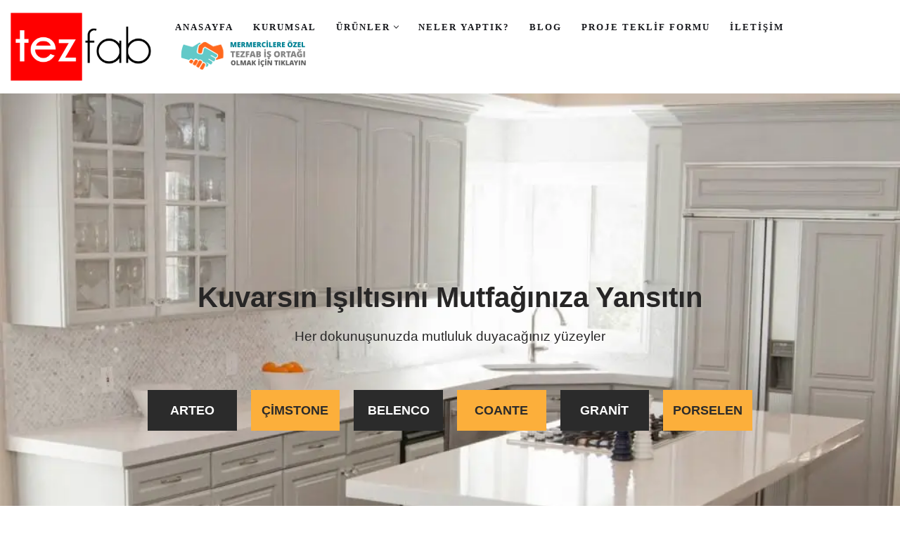

--- FILE ---
content_type: text/html; charset=UTF-8
request_url: https://www.tezfab.com/
body_size: 21457
content:
<!DOCTYPE html><html lang="tr"><head>
<meta name="MobileOptimized" content="width" />
<meta name="HandheldFriendly" content="true" />
<meta name="generator" content="Drupal 11 (https://www.drupal.org)" />
<script data-no-optimize="1">var litespeed_docref=sessionStorage.getItem("litespeed_docref");litespeed_docref&&(Object.defineProperty(document,"referrer",{get:function(){return litespeed_docref}}),sessionStorage.removeItem("litespeed_docref"));</script> <meta charset="UTF-8"><meta name="viewport" content="width=device-width, initial-scale=1, minimum-scale=1"><link rel="profile" href="https://gmpg.org/xfn/11"><meta name='robots' content='index, follow, max-image-preview:large, max-snippet:-1, max-video-preview:-1' /><style>img:is([sizes="auto" i], [sizes^="auto," i]) { contain-intrinsic-size: 3000px 1500px }</style><title>Tezfab</title><meta name="description" content="Tezfab ile mutfak ve banyo tezgahlarında doğru çözümler. Tezfab; Çimstone ve Belenco ürünlerinin uygulamasını yapmaktadır." /><title>Tezfab</title><meta name="description" content="Tezfab ile mutfak ve banyo tezgahlarında doğru çözümler. Tezfab; Çimstone ve Belenco ürünlerinin uygulamasını yapmaktadır." /><link rel="canonical" href="https://www.tezfab.com/" /><meta property="og:locale" content="tr_TR" /><meta property="og:type" content="website" /><meta property="og:title" content="Home" /><meta property="og:description" content="Tezfab ile mutfak ve banyo tezgahlarında doğru çözümler. Tezfab; Çimstone ve Belenco ürünlerinin uygulamasını yapmaktadır." /><meta property="og:url" content="https://www.tezfab.com/" /><meta property="og:site_name" content="Tezfab" /><meta property="article:publisher" content="https://www.facebook.com/tezfab" /><meta property="article:modified_time" content="2025-04-04T20:55:42+00:00" /><meta property="og:image" content="https://www.tezfab.com/storage/2020/03/mutfak.jpg" /><meta property="og:image:width" content="674" /><meta property="og:image:height" content="371" /><meta property="og:image:type" content="image/jpeg" /><meta name="twitter:card" content="summary_large_image" /> <script type="application/ld+json" class="yoast-schema-graph">{"@context":"https://schema.org","@graph":[{"@type":"WebPage","@id":"https://www.tezfab.com/","url":"https://www.tezfab.com/","name":"Tezfab","isPartOf":{"@id":"https://www.tezfab.com/#website"},"about":{"@id":"https://www.tezfab.com/#organization"},"primaryImageOfPage":{"@id":"https://www.tezfab.com/#primaryimage"},"image":{"@id":"https://www.tezfab.com/#primaryimage"},"thumbnailUrl":"https://www.tezfab.com/storage/2020/03/mutfak.jpg","datePublished":"2020-01-13T11:08:58+00:00","dateModified":"2025-04-04T20:55:42+00:00","description":"Tezfab ile mutfak ve banyo tezgahlarında doğru çözümler. Tezfab; Çimstone ve Belenco ürünlerinin uygulamasını yapmaktadır.","breadcrumb":{"@id":"https://www.tezfab.com/#breadcrumb"},"inLanguage":"tr","potentialAction":[{"@type":"ReadAction","target":["https://www.tezfab.com/"]}]},{"@type":"ImageObject","inLanguage":"tr","@id":"https://www.tezfab.com/#primaryimage","url":"https://www.tezfab.com/storage/2020/03/mutfak.jpg","contentUrl":"https://www.tezfab.com/storage/2020/03/mutfak.jpg","width":674,"height":371},{"@type":"BreadcrumbList","@id":"https://www.tezfab.com/#breadcrumb","itemListElement":[{"@type":"ListItem","position":1,"name":"Home"}]},{"@type":"WebSite","@id":"https://www.tezfab.com/#website","url":"https://www.tezfab.com/","name":"Tezfab","description":"","publisher":{"@id":"https://www.tezfab.com/#organization"},"potentialAction":[{"@type":"SearchAction","target":{"@type":"EntryPoint","urlTemplate":"https://www.tezfab.com/?s={search_term_string}"},"query-input":{"@type":"PropertyValueSpecification","valueRequired":true,"valueName":"search_term_string"}}],"inLanguage":"tr"},{"@type":"Organization","@id":"https://www.tezfab.com/#organization","name":"Tezfab","url":"https://www.tezfab.com/","logo":{"@type":"ImageObject","inLanguage":"tr","@id":"https://www.tezfab.com/#/schema/logo/image/","url":"https://www.tezfab.com/storage/2020/04/ezgif.com-webp-to-png.png","contentUrl":"https://www.tezfab.com/storage/2020/04/ezgif.com-webp-to-png.png","width":515,"height":256,"caption":"Tezfab"},"image":{"@id":"https://www.tezfab.com/#/schema/logo/image/"},"sameAs":["https://www.facebook.com/tezfab"]}]}</script> <meta name="google-site-verification" content="LSIBMiUpkP4mIMgRbASQwFrr79BBYAnCAIMGAuCkpjw" /><meta name="yandex-verification" content="d472a40917a375ad" /><link rel='dns-prefetch' href='//assets.pinterest.com' /><link rel='dns-prefetch' href='//fonts.googleapis.com' /><link rel='dns-prefetch' href='//maps.googleapis.com' /><link rel='dns-prefetch' href='//maps.gstatic.com' /><link rel='dns-prefetch' href='//fonts.gstatic.com' /><link rel='dns-prefetch' href='//ajax.googleapis.com' /><link rel='dns-prefetch' href='//apis.google.com' /><link rel='dns-prefetch' href='//google-analytics.com' /><link rel='dns-prefetch' href='//www.google-analytics.com' /><link rel='dns-prefetch' href='//ssl.google-analytics.com' /><link rel='dns-prefetch' href='//youtube.com' /><link rel='dns-prefetch' href='//api.pinterest.com' /><link rel='dns-prefetch' href='//cdnjs.cloudflare.com' /><link rel='dns-prefetch' href='//connect.facebook.net' /><link rel='dns-prefetch' href='//platform.twitter.com' /><link rel='dns-prefetch' href='//syndication.twitter.com' /><link rel='dns-prefetch' href='//platform.instagram.com' /><link rel='dns-prefetch' href='//disqus.com' /><link rel='dns-prefetch' href='//sitename.disqus.com' /><link rel='dns-prefetch' href='//s7.addthis.com' /><link rel='dns-prefetch' href='//platform.linkedin.com' /><link rel='dns-prefetch' href='//w.sharethis.com' /><link rel='dns-prefetch' href='//i0.wp.com' /><link rel='dns-prefetch' href='//i1.wp.com' /><link rel='dns-prefetch' href='//i2.wp.com' /><link rel='dns-prefetch' href='//stats.wp.com' /><link rel='dns-prefetch' href='//pixel.wp.com' /><link rel='dns-prefetch' href='//s.gravatar.com' /><link rel='dns-prefetch' href='//0.gravatar.com' /><link rel='dns-prefetch' href='//2.gravatar.com' /><link rel='dns-prefetch' href='//1.gravatar.com' /><link rel='preconnect' href='//maps.googleapis.com' /><link rel='preconnect' href='//maps.gstatic.com' /><link rel='preconnect' href='//fonts.googleapis.com' /><link rel='preconnect' href='//fonts.gstatic.com' /><link rel='preconnect' href='//ajax.googleapis.com' /><link rel='preconnect' href='//apis.google.com' /><link rel='preconnect' href='//google-analytics.com' /><link rel='preconnect' href='//www.google-analytics.com' /><link rel='preconnect' href='//ssl.google-analytics.com' /><link rel='preconnect' href='//youtube.com' /><link rel='preconnect' href='//api.pinterest.com' /><link rel='preconnect' href='//cdnjs.cloudflare.com' /><link rel='preconnect' href='//connect.facebook.net' /><link rel='preconnect' href='//platform.twitter.com' /><link rel='preconnect' href='//syndication.twitter.com' /><link rel='preconnect' href='//platform.instagram.com' /><link rel='preconnect' href='//disqus.com' /><link rel='preconnect' href='//sitename.disqus.com' /><link rel='preconnect' href='//s7.addthis.com' /><link rel='preconnect' href='//platform.linkedin.com' /><link rel='preconnect' href='//w.sharethis.com' /><link rel='preconnect' href='//i0.wp.com' /><link rel='preconnect' href='//i1.wp.com' /><link rel='preconnect' href='//i2.wp.com' /><link rel='preconnect' href='//stats.wp.com' /><link rel='preconnect' href='//pixel.wp.com' /><link rel='preconnect' href='//s.gravatar.com' /><link rel='preconnect' href='//0.gravatar.com' /><link rel='preconnect' href='//2.gravatar.com' /><link rel='preconnect' href='//1.gravatar.com' /><link rel="alternate" type="application/rss+xml" title="Tezfab &raquo; akışı" href="https://www.tezfab.com/feed" /><link rel="alternate" type="application/rss+xml" title="Tezfab &raquo; yorum akışı" href="https://www.tezfab.com/comments/feed" /><link data-optimized="2" rel="stylesheet" href="https://www.tezfab.com/core/cache/ls/css/ba994c7f62c80ff664190069dada1837.css?rnd=72921" /><link rel="preload" as="image" href="https://www.tezfab.com/storage/2020/03/tezfablogo-1.png"><link rel="preload" as="image" href="https://www.tezfab.com/storage/2020/03/isortagi5-1.png"><link rel="preload" as="image" href="https://www.tezfab.com/storage/2020/03/tezfablogo-1.png"><link rel="preload" as="image" href="https://www.tezfab.com/storage/2020/03/isortagi5-1.png"><style id='classic-theme-styles-inline-css'>/**
 * These rules are needed for backwards compatibility.
 * They should match the button element rules in the base theme.json file.
 */
.wp-block-button__link {
	color: #ffffff;
	background-color: #32373c;
	border-radius: 9999px; /* 100% causes an oval, but any explicit but really high value retains the pill shape. */

	/* This needs a low specificity so it won't override the rules from the button element if defined in theme.json. */
	box-shadow: none;
	text-decoration: none;

	/* The extra 2px are added to size solids the same as the outline versions.*/
	padding: calc(0.667em + 2px) calc(1.333em + 2px);

	font-size: 1.125em;
}

.wp-block-file__button {
	background: #32373c;
	color: #ffffff;
	text-decoration: none;
}</style><style id='global-styles-inline-css'>:root{--wp--preset--aspect-ratio--square: 1;--wp--preset--aspect-ratio--4-3: 4/3;--wp--preset--aspect-ratio--3-4: 3/4;--wp--preset--aspect-ratio--3-2: 3/2;--wp--preset--aspect-ratio--2-3: 2/3;--wp--preset--aspect-ratio--16-9: 16/9;--wp--preset--aspect-ratio--9-16: 9/16;--wp--preset--color--black: #000000;--wp--preset--color--cyan-bluish-gray: #abb8c3;--wp--preset--color--white: #ffffff;--wp--preset--color--pale-pink: #f78da7;--wp--preset--color--vivid-red: #cf2e2e;--wp--preset--color--luminous-vivid-orange: #ff6900;--wp--preset--color--luminous-vivid-amber: #fcb900;--wp--preset--color--light-green-cyan: #7bdcb5;--wp--preset--color--vivid-green-cyan: #00d084;--wp--preset--color--pale-cyan-blue: #8ed1fc;--wp--preset--color--vivid-cyan-blue: #0693e3;--wp--preset--color--vivid-purple: #9b51e0;--wp--preset--color--neve-link-color: var(--nv-primary-accent);--wp--preset--color--neve-link-hover-color: var(--nv-secondary-accent);--wp--preset--color--nv-site-bg: var(--nv-site-bg);--wp--preset--color--nv-light-bg: var(--nv-light-bg);--wp--preset--color--nv-dark-bg: var(--nv-dark-bg);--wp--preset--color--neve-text-color: var(--nv-text-color);--wp--preset--color--nv-text-dark-bg: var(--nv-text-dark-bg);--wp--preset--color--nv-c-1: var(--nv-c-1);--wp--preset--color--nv-c-2: var(--nv-c-2);--wp--preset--gradient--vivid-cyan-blue-to-vivid-purple: linear-gradient(135deg,rgba(6,147,227,1) 0%,rgb(155,81,224) 100%);--wp--preset--gradient--light-green-cyan-to-vivid-green-cyan: linear-gradient(135deg,rgb(122,220,180) 0%,rgb(0,208,130) 100%);--wp--preset--gradient--luminous-vivid-amber-to-luminous-vivid-orange: linear-gradient(135deg,rgba(252,185,0,1) 0%,rgba(255,105,0,1) 100%);--wp--preset--gradient--luminous-vivid-orange-to-vivid-red: linear-gradient(135deg,rgba(255,105,0,1) 0%,rgb(207,46,46) 100%);--wp--preset--gradient--very-light-gray-to-cyan-bluish-gray: linear-gradient(135deg,rgb(238,238,238) 0%,rgb(169,184,195) 100%);--wp--preset--gradient--cool-to-warm-spectrum: linear-gradient(135deg,rgb(74,234,220) 0%,rgb(151,120,209) 20%,rgb(207,42,186) 40%,rgb(238,44,130) 60%,rgb(251,105,98) 80%,rgb(254,248,76) 100%);--wp--preset--gradient--blush-light-purple: linear-gradient(135deg,rgb(255,206,236) 0%,rgb(152,150,240) 100%);--wp--preset--gradient--blush-bordeaux: linear-gradient(135deg,rgb(254,205,165) 0%,rgb(254,45,45) 50%,rgb(107,0,62) 100%);--wp--preset--gradient--luminous-dusk: linear-gradient(135deg,rgb(255,203,112) 0%,rgb(199,81,192) 50%,rgb(65,88,208) 100%);--wp--preset--gradient--pale-ocean: linear-gradient(135deg,rgb(255,245,203) 0%,rgb(182,227,212) 50%,rgb(51,167,181) 100%);--wp--preset--gradient--electric-grass: linear-gradient(135deg,rgb(202,248,128) 0%,rgb(113,206,126) 100%);--wp--preset--gradient--midnight: linear-gradient(135deg,rgb(2,3,129) 0%,rgb(40,116,252) 100%);--wp--preset--font-size--small: 13px;--wp--preset--font-size--medium: 20px;--wp--preset--font-size--large: 36px;--wp--preset--font-size--x-large: 42px;--wp--preset--font-family--inter: "Inter", sans-serif;--wp--preset--font-family--cardo: Cardo;--wp--preset--spacing--20: 0.44rem;--wp--preset--spacing--30: 0.67rem;--wp--preset--spacing--40: 1rem;--wp--preset--spacing--50: 1.5rem;--wp--preset--spacing--60: 2.25rem;--wp--preset--spacing--70: 3.38rem;--wp--preset--spacing--80: 5.06rem;--wp--preset--shadow--natural: 6px 6px 9px rgba(0, 0, 0, 0.2);--wp--preset--shadow--deep: 12px 12px 50px rgba(0, 0, 0, 0.4);--wp--preset--shadow--sharp: 6px 6px 0px rgba(0, 0, 0, 0.2);--wp--preset--shadow--outlined: 6px 6px 0px -3px rgba(255, 255, 255, 1), 6px 6px rgba(0, 0, 0, 1);--wp--preset--shadow--crisp: 6px 6px 0px rgba(0, 0, 0, 1);}:where(.is-layout-flex){gap: 0.5em;}:where(.is-layout-grid){gap: 0.5em;}body .is-layout-flex{display: flex;}.is-layout-flex{flex-wrap: wrap;align-items: center;}.is-layout-flex > :is(*, div){margin: 0;}body .is-layout-grid{display: grid;}.is-layout-grid > :is(*, div){margin: 0;}:where(.wp-block-columns.is-layout-flex){gap: 2em;}:where(.wp-block-columns.is-layout-grid){gap: 2em;}:where(.wp-block-post-template.is-layout-flex){gap: 1.25em;}:where(.wp-block-post-template.is-layout-grid){gap: 1.25em;}.has-black-color{color: var(--wp--preset--color--black) !important;}.has-cyan-bluish-gray-color{color: var(--wp--preset--color--cyan-bluish-gray) !important;}.has-white-color{color: var(--wp--preset--color--white) !important;}.has-pale-pink-color{color: var(--wp--preset--color--pale-pink) !important;}.has-vivid-red-color{color: var(--wp--preset--color--vivid-red) !important;}.has-luminous-vivid-orange-color{color: var(--wp--preset--color--luminous-vivid-orange) !important;}.has-luminous-vivid-amber-color{color: var(--wp--preset--color--luminous-vivid-amber) !important;}.has-light-green-cyan-color{color: var(--wp--preset--color--light-green-cyan) !important;}.has-vivid-green-cyan-color{color: var(--wp--preset--color--vivid-green-cyan) !important;}.has-pale-cyan-blue-color{color: var(--wp--preset--color--pale-cyan-blue) !important;}.has-vivid-cyan-blue-color{color: var(--wp--preset--color--vivid-cyan-blue) !important;}.has-vivid-purple-color{color: var(--wp--preset--color--vivid-purple) !important;}.has-neve-link-color-color{color: var(--wp--preset--color--neve-link-color) !important;}.has-neve-link-hover-color-color{color: var(--wp--preset--color--neve-link-hover-color) !important;}.has-nv-site-bg-color{color: var(--wp--preset--color--nv-site-bg) !important;}.has-nv-light-bg-color{color: var(--wp--preset--color--nv-light-bg) !important;}.has-nv-dark-bg-color{color: var(--wp--preset--color--nv-dark-bg) !important;}.has-neve-text-color-color{color: var(--wp--preset--color--neve-text-color) !important;}.has-nv-text-dark-bg-color{color: var(--wp--preset--color--nv-text-dark-bg) !important;}.has-nv-c-1-color{color: var(--wp--preset--color--nv-c-1) !important;}.has-nv-c-2-color{color: var(--wp--preset--color--nv-c-2) !important;}.has-black-background-color{background-color: var(--wp--preset--color--black) !important;}.has-cyan-bluish-gray-background-color{background-color: var(--wp--preset--color--cyan-bluish-gray) !important;}.has-white-background-color{background-color: var(--wp--preset--color--white) !important;}.has-pale-pink-background-color{background-color: var(--wp--preset--color--pale-pink) !important;}.has-vivid-red-background-color{background-color: var(--wp--preset--color--vivid-red) !important;}.has-luminous-vivid-orange-background-color{background-color: var(--wp--preset--color--luminous-vivid-orange) !important;}.has-luminous-vivid-amber-background-color{background-color: var(--wp--preset--color--luminous-vivid-amber) !important;}.has-light-green-cyan-background-color{background-color: var(--wp--preset--color--light-green-cyan) !important;}.has-vivid-green-cyan-background-color{background-color: var(--wp--preset--color--vivid-green-cyan) !important;}.has-pale-cyan-blue-background-color{background-color: var(--wp--preset--color--pale-cyan-blue) !important;}.has-vivid-cyan-blue-background-color{background-color: var(--wp--preset--color--vivid-cyan-blue) !important;}.has-vivid-purple-background-color{background-color: var(--wp--preset--color--vivid-purple) !important;}.has-neve-link-color-background-color{background-color: var(--wp--preset--color--neve-link-color) !important;}.has-neve-link-hover-color-background-color{background-color: var(--wp--preset--color--neve-link-hover-color) !important;}.has-nv-site-bg-background-color{background-color: var(--wp--preset--color--nv-site-bg) !important;}.has-nv-light-bg-background-color{background-color: var(--wp--preset--color--nv-light-bg) !important;}.has-nv-dark-bg-background-color{background-color: var(--wp--preset--color--nv-dark-bg) !important;}.has-neve-text-color-background-color{background-color: var(--wp--preset--color--neve-text-color) !important;}.has-nv-text-dark-bg-background-color{background-color: var(--wp--preset--color--nv-text-dark-bg) !important;}.has-nv-c-1-background-color{background-color: var(--wp--preset--color--nv-c-1) !important;}.has-nv-c-2-background-color{background-color: var(--wp--preset--color--nv-c-2) !important;}.has-black-border-color{border-color: var(--wp--preset--color--black) !important;}.has-cyan-bluish-gray-border-color{border-color: var(--wp--preset--color--cyan-bluish-gray) !important;}.has-white-border-color{border-color: var(--wp--preset--color--white) !important;}.has-pale-pink-border-color{border-color: var(--wp--preset--color--pale-pink) !important;}.has-vivid-red-border-color{border-color: var(--wp--preset--color--vivid-red) !important;}.has-luminous-vivid-orange-border-color{border-color: var(--wp--preset--color--luminous-vivid-orange) !important;}.has-luminous-vivid-amber-border-color{border-color: var(--wp--preset--color--luminous-vivid-amber) !important;}.has-light-green-cyan-border-color{border-color: var(--wp--preset--color--light-green-cyan) !important;}.has-vivid-green-cyan-border-color{border-color: var(--wp--preset--color--vivid-green-cyan) !important;}.has-pale-cyan-blue-border-color{border-color: var(--wp--preset--color--pale-cyan-blue) !important;}.has-vivid-cyan-blue-border-color{border-color: var(--wp--preset--color--vivid-cyan-blue) !important;}.has-vivid-purple-border-color{border-color: var(--wp--preset--color--vivid-purple) !important;}.has-neve-link-color-border-color{border-color: var(--wp--preset--color--neve-link-color) !important;}.has-neve-link-hover-color-border-color{border-color: var(--wp--preset--color--neve-link-hover-color) !important;}.has-nv-site-bg-border-color{border-color: var(--wp--preset--color--nv-site-bg) !important;}.has-nv-light-bg-border-color{border-color: var(--wp--preset--color--nv-light-bg) !important;}.has-nv-dark-bg-border-color{border-color: var(--wp--preset--color--nv-dark-bg) !important;}.has-neve-text-color-border-color{border-color: var(--wp--preset--color--neve-text-color) !important;}.has-nv-text-dark-bg-border-color{border-color: var(--wp--preset--color--nv-text-dark-bg) !important;}.has-nv-c-1-border-color{border-color: var(--wp--preset--color--nv-c-1) !important;}.has-nv-c-2-border-color{border-color: var(--wp--preset--color--nv-c-2) !important;}.has-vivid-cyan-blue-to-vivid-purple-gradient-background{background: var(--wp--preset--gradient--vivid-cyan-blue-to-vivid-purple) !important;}.has-light-green-cyan-to-vivid-green-cyan-gradient-background{background: var(--wp--preset--gradient--light-green-cyan-to-vivid-green-cyan) !important;}.has-luminous-vivid-amber-to-luminous-vivid-orange-gradient-background{background: var(--wp--preset--gradient--luminous-vivid-amber-to-luminous-vivid-orange) !important;}.has-luminous-vivid-orange-to-vivid-red-gradient-background{background: var(--wp--preset--gradient--luminous-vivid-orange-to-vivid-red) !important;}.has-very-light-gray-to-cyan-bluish-gray-gradient-background{background: var(--wp--preset--gradient--very-light-gray-to-cyan-bluish-gray) !important;}.has-cool-to-warm-spectrum-gradient-background{background: var(--wp--preset--gradient--cool-to-warm-spectrum) !important;}.has-blush-light-purple-gradient-background{background: var(--wp--preset--gradient--blush-light-purple) !important;}.has-blush-bordeaux-gradient-background{background: var(--wp--preset--gradient--blush-bordeaux) !important;}.has-luminous-dusk-gradient-background{background: var(--wp--preset--gradient--luminous-dusk) !important;}.has-pale-ocean-gradient-background{background: var(--wp--preset--gradient--pale-ocean) !important;}.has-electric-grass-gradient-background{background: var(--wp--preset--gradient--electric-grass) !important;}.has-midnight-gradient-background{background: var(--wp--preset--gradient--midnight) !important;}.has-small-font-size{font-size: var(--wp--preset--font-size--small) !important;}.has-medium-font-size{font-size: var(--wp--preset--font-size--medium) !important;}.has-large-font-size{font-size: var(--wp--preset--font-size--large) !important;}.has-x-large-font-size{font-size: var(--wp--preset--font-size--x-large) !important;}.has-inter-font-family{font-family: var(--wp--preset--font-family--inter) !important;}.has-cardo-font-family{font-family: var(--wp--preset--font-family--cardo) !important;}
:where(.wp-block-post-template.is-layout-flex){gap: 1.25em;}:where(.wp-block-post-template.is-layout-grid){gap: 1.25em;}
:where(.wp-block-columns.is-layout-flex){gap: 2em;}:where(.wp-block-columns.is-layout-grid){gap: 2em;}
:root :where(.wp-block-pullquote){font-size: 1.5em;line-height: 1.6;}</style><style id='woocommerce-inline-inline-css'>.woocommerce form .form-row .required { visibility: visible; }</style><style id='font-awesome-inline-css'>.whatsapp-buttoncuk {
        display: inline-block;
        padding: 10px 20px;
        background-color: #25D366;
        color: white;
        border-radius: 5px;
        text-decoration: none;
        margin-top: 20px;
        font-size: 16px;
        transition: background-color 0.3s ease;
    }
    .whatsapp-buttoncuk:hover {
        background-color: #25D366;
		color: white;
    }
    .whatsapp-buttoncuk i {
        margin-right: 8px;
    }</style><style id='neve-style-inline-css'>.nv-meta-list li.meta:not(:last-child):after { content:"-" }.nv-meta-list .no-mobile{
			display:none;
		}.nv-meta-list li.last::after{
			content: ""!important;
		}@media (min-width: 769px) {
			.nv-meta-list .no-mobile {
				display: inline-block;
			}
			.nv-meta-list li.last:not(:last-child)::after {
		 		content: "-" !important;
			}
		}
.nav-ul li .caret svg, .nav-ul li .caret img{width:var(--smiconsize, 0.5em);height:var(--smiconsize, 0.5em);}.nav-ul .sub-menu li {border-style: var(--itembstyle);}
 :root{ --container: 748px;--postwidth:100%; --primarybtnbg: #fcaf3b; --secondarybtnbg: #2b2b2b; --primarybtnhoverbg: #0366d6; --primarybtncolor: #000000; --secondarybtncolor: #ffffff; --primarybtnhovercolor: #ffffff; --secondarybtnhovercolor: #676767;--btnpadding:13px 15px;--primarybtnpadding:13px 15px;--secondarybtnpadding:13px 15px; --bodyfontfamily: Poppins; --bodyfontsize: 15px; --bodylineheight: 1.6; --bodyletterspacing: 0px; --bodyfontweight: 400; --headingsfontfamily: Poppins; --h1fontsize: 35px; --h1fontweight: 600; --h1lineheight: 1.2em; --h1letterspacing: 0px; --h1texttransform: none; --h2fontsize: 30px; --h2fontweight: 600; --h2lineheight: 1.6em; --h2letterspacing: 0px; --h2texttransform: none; --h3fontsize: 20px; --h3fontweight: 600; --h3lineheight: 1.6; --h3letterspacing: 0px; --h3texttransform: none; --h4fontsize: 18px; --h4fontweight: 600; --h4lineheight: 1.6; --h4letterspacing: 0px; --h4texttransform: none; --h5fontsize: 16px; --h5fontweight: 600; --h5lineheight: 1.6; --h5letterspacing: 0px; --h5texttransform: none; --h6fontsize: 14em; --h6fontweight: 600; --h6lineheight: 1.6; --h6letterspacing: 0px; --h6texttransform: none;--formfieldborderwidth:2px;--formfieldborderradius:3px; --formfieldbgcolor: var(--nv-site-bg); --formfieldbordercolor: #dddddd; --formfieldcolor: var(--nv-text-color);--formfieldpadding:10px 12px; } .layout-grid .nv-post-thumbnail-wrap{ margin-right:-20px;margin-left:-20px; } .nv-index-posts{ --borderradius:0px;--padding:20px 20px 20px 20px;--cardboxshadow:0 0 0px 0 rgba(0,0,0,0.1); --cardbgcolor: #333333; --cardcolor: #ffffff; --gridspacing: 0px; } .has-neve-button-color-color{ color: #fcaf3b!important; } .has-neve-button-color-background-color{ background-color: #fcaf3b!important; } .single-post-container .alignfull > [class*="__inner-container"], .single-post-container .alignwide > [class*="__inner-container"]{ max-width:718px } .single-product .alignfull > [class*="__inner-container"], .single-product .alignwide > [class*="__inner-container"]{ max-width:718px } .nv-meta-list{ --avatarsize: 20px; } .single .nv-meta-list{ --avatarsize: 20px; } .nv-post-cover{ --height: 250px;--padding:40px 15px;--justify: flex-start; --textalign: left; --valign: center; } .nv-post-cover .nv-title-meta-wrap, .nv-page-title-wrap, .entry-header{ --textalign: left; } .nv-is-boxed.nv-title-meta-wrap{ --padding:40px 15px; --bgcolor: var(--nv-dark-bg); } .nv-overlay{ --opacity: 50; --blendmode: normal; } .nv-is-boxed.nv-comments-wrap{ --padding:20px; } .nv-is-boxed.comment-respond{ --padding:20px; } .single:not(.single-product), .page{ --c-vspace:0 0 0 0;; } .global-styled{ --bgcolor: var(--nv-site-bg); } .header-top{ --rowbcolor: var(--nv-light-bg); --color: var(--nv-text-color); --bgcolor: #f8f8f8; } .header-main{ --rowbcolor: var(--nv-light-bg); --color: var(--nv-text-color); --bgcolor: #ffffff; } .header-bottom{ --rowbcolor: var(--nv-light-bg); --color: var(--nv-text-color); --bgcolor: #ffffff; } .header-menu-sidebar-bg{ --justify: flex-start; --textalign: left;--flexg: 1;--wrapdropdownwidth: auto; --color: var(--nv-text-color); --bgcolor: #ffffff; } .header-menu-sidebar{ width: 360px; } .builder-item--logo{ --maxwidth: 120px; --fs: 24px;--padding:10px 0;--margin:0; --textalign: left;--justify: flex-start; } .builder-item--nav-icon,.header-menu-sidebar .close-sidebar-panel .navbar-toggle{ --borderradius:3px;--borderwidth:1px; } .builder-item--nav-icon{ --label-margin:0 5px 0 0;;--padding:10px 15px;--margin:0; } .builder-item--primary-menu{ --color: #18191d; --hovercolor: #18191d; --hovertextcolor: var(--nv-text-color); --activecolor: #18191d; --spacing: 20px; --height: 25px; --smiconsize: 7px;--padding:0;--margin:0; --fontsize: 1em; --lineheight: 1.6; --letterspacing: 0px; --fontweight: 600; --texttransform: uppercase; --iconsize: 1em; } .builder-item--primary-menu .sub-menu{ --bstyle: none; --itembstyle: none; } .hfg-is-group.has-primary-menu .inherit-ff{ --inheritedfw: 600; } .footer-top-inner .row{ grid-template-columns:1fr 1fr 1fr; --valign: flex-start; } .footer-top{ --rowbcolor: var(--nv-light-bg); --color: var(--nv-text-color); --bgcolor: #ffffff; } .footer-main-inner .row{ grid-template-columns:1fr 1fr 1fr; --valign: flex-start; } .footer-main{ --rowbcolor: var(--nv-light-bg); --color: var(--nv-text-color); --bgcolor: var(--nv-site-bg); } .footer-bottom-inner .row{ grid-template-columns:1fr 1fr 1fr; --valign: flex-start; } .footer-bottom{ --rowbcolor: var(--nv-light-bg); --color: var(--nv-text-dark-bg); --bgcolor: #18191d; } .page_header-top{ --rowbcolor: var(--nv-light-bg); --color: var(--nv-text-color); --bgcolor: #ffffff; } .page_header-bottom{ --rowbcolor: var(--nv-light-bg); --color: var(--nv-text-color); --bgcolor: #ffffff; } .scroll-to-top{ --color: var(--nv-text-dark-bg);--padding:8px 10px; --borderradius: 3px; --bgcolor: var(--nv-primary-accent); --hovercolor: var(--nv-text-dark-bg); --hoverbgcolor: var(--nv-primary-accent);--size:16px; } @media(min-width: 576px){ :root{ --container: 992px;--postwidth:100%;--btnpadding:13px 15px;--primarybtnpadding:13px 15px;--secondarybtnpadding:13px 15px; --bodyfontsize: 16px; --bodylineheight: 1.6; --bodyletterspacing: 0px; --h1fontsize: 55px; --h1lineheight: 1.6em; --h1letterspacing: 0px; --h2fontsize: 35px; --h2lineheight: 1.6em; --h2letterspacing: 0px; --h3fontsize: 25px; --h3lineheight: 1.6; --h3letterspacing: 0px; --h4fontsize: 18px; --h4lineheight: 1.6; --h4letterspacing: 0px; --h5fontsize: 16px; --h5lineheight: 1.6; --h5letterspacing: 0px; --h6fontsize: 14em; --h6lineheight: 1.6; --h6letterspacing: 0px; } .nv-index-posts{ --gridspacing: 30px; } .single-post-container .alignfull > [class*="__inner-container"], .single-post-container .alignwide > [class*="__inner-container"]{ max-width:962px } .single-product .alignfull > [class*="__inner-container"], .single-product .alignwide > [class*="__inner-container"]{ max-width:962px } .nv-meta-list{ --avatarsize: 20px; } .single .nv-meta-list{ --avatarsize: 20px; } .nv-post-cover{ --height: 320px;--padding:60px 30px;--justify: flex-start; --textalign: left; --valign: center; } .nv-post-cover .nv-title-meta-wrap, .nv-page-title-wrap, .entry-header{ --textalign: left; } .nv-is-boxed.nv-title-meta-wrap{ --padding:60px 30px; } .nv-is-boxed.nv-comments-wrap{ --padding:30px; } .nv-is-boxed.comment-respond{ --padding:30px; } .single:not(.single-product), .page{ --c-vspace:0 0 0 0;; } .header-menu-sidebar-bg{ --justify: flex-start; --textalign: left;--flexg: 1;--wrapdropdownwidth: auto; } .header-menu-sidebar{ width: 360px; } .builder-item--logo{ --maxwidth: 120px; --fs: 24px;--padding:10px 0;--margin:0; --textalign: left;--justify: flex-start; } .builder-item--nav-icon{ --label-margin:0 5px 0 0;;--padding:10px 15px;--margin:0; } .builder-item--primary-menu{ --spacing: 20px; --height: 25px; --smiconsize: 7px;--padding:0;--margin:0; --fontsize: 1em; --lineheight: 1.6; --letterspacing: 0px; --iconsize: 1em; } .scroll-to-top{ --padding:8px 10px;--size:16px; } }@media(min-width: 960px){ :root{ --container: 1170px;--postwidth:25%;--btnpadding:13px 15px;--primarybtnpadding:13px 15px;--secondarybtnpadding:13px 15px; --bodyfontsize: 16px; --bodylineheight: 1.7; --bodyletterspacing: 0px; --h1fontsize: 40px; --h1lineheight: 1.2em; --h1letterspacing: 0px; --h2fontsize: 30px; --h2lineheight: 1.2em; --h2letterspacing: 0px; --h3fontsize: 25px; --h3lineheight: 1.2; --h3letterspacing: 0px; --h4fontsize: 18px; --h4lineheight: 1.6; --h4letterspacing: 0px; --h5fontsize: 16px; --h5lineheight: 1.6; --h5letterspacing: 0px; --h6fontsize: 14px; --h6lineheight: 1.6; --h6letterspacing: 0px; } .layout-grid .nv-post-thumbnail-wrap{ margin-right:-10px;margin-left:-10px; } .nv-index-posts{ --padding:10px 10px 10px 10px; --gridspacing: 30px; } body:not(.single):not(.archive):not(.blog):not(.search):not(.error404) .neve-main > .container .col, body.post-type-archive-course .neve-main > .container .col, body.post-type-archive-llms_membership .neve-main > .container .col{ max-width: 100%; } body:not(.single):not(.archive):not(.blog):not(.search):not(.error404) .nv-sidebar-wrap, body.post-type-archive-course .nv-sidebar-wrap, body.post-type-archive-llms_membership .nv-sidebar-wrap{ max-width: 0%; } .neve-main > .archive-container .nv-index-posts.col{ max-width: 100%; } .neve-main > .archive-container .nv-sidebar-wrap{ max-width: 0%; } .neve-main > .single-post-container .nv-single-post-wrap.col{ max-width: 70%; } .single-post-container .alignfull > [class*="__inner-container"], .single-post-container .alignwide > [class*="__inner-container"]{ max-width:789px } .container-fluid.single-post-container .alignfull > [class*="__inner-container"], .container-fluid.single-post-container .alignwide > [class*="__inner-container"]{ max-width:calc(70% + 15px) } .neve-main > .single-post-container .nv-sidebar-wrap{ max-width: 30%; } .archive.woocommerce .neve-main > .shop-container .nv-shop.col{ max-width: 70%; } .archive.woocommerce .neve-main > .shop-container .nv-sidebar-wrap{ max-width: 30%; } .single-product .neve-main > .shop-container .nv-shop.col{ max-width: 100%; } .single-product .alignfull > [class*="__inner-container"], .single-product .alignwide > [class*="__inner-container"]{ max-width:1140px } .single-product .container-fluid .alignfull > [class*="__inner-container"], .single-product .alignwide > [class*="__inner-container"]{ max-width:calc(100% + 15px) } .single-product .neve-main > .shop-container .nv-sidebar-wrap{ max-width: 0%; } .nv-meta-list{ --avatarsize: 20px; } .single .nv-meta-list{ --avatarsize: 20px; } .nv-post-cover{ --height: 400px;--padding:60px 40px;--justify: flex-start; --textalign: left; --valign: center; } .nv-post-cover .nv-title-meta-wrap, .nv-page-title-wrap, .entry-header{ --textalign: left; } .nv-is-boxed.nv-title-meta-wrap{ --padding:60px 40px; } .nv-is-boxed.nv-comments-wrap{ --padding:40px; } .nv-is-boxed.comment-respond{ --padding:40px; } .single:not(.single-product), .page{ --c-vspace:0 0 0 0;; } .header-menu-sidebar-bg{ --justify: flex-start; --textalign: left;--flexg: 1;--wrapdropdownwidth: auto; } .header-menu-sidebar{ width: 360px; } .builder-item--logo{ --maxwidth: 200px; --fs: 24px;--padding:10px 0;--margin:0; --textalign: left;--justify: flex-start; } .builder-item--nav-icon{ --label-margin:0 5px 0 0;;--padding:10px 15px;--margin:0; } .builder-item--primary-menu{ --spacing: 20px; --height: 25px; --smiconsize: 7px;--padding:0;--margin:0; --fontsize: 13px; --lineheight: 1.6; --letterspacing: 2px; --iconsize: 13px; } .scroll-to-top{ --padding:8px 10px;--size:16px; } }.nv-content-wrap .elementor a:not(.button):not(.wp-block-file__button){ text-decoration: none; }.scroll-to-top {right: 20px; border: none; position: fixed; bottom: 30px; display: none; opacity: 0; visibility: hidden; transition: opacity 0.3s ease-in-out, visibility 0.3s ease-in-out; align-items: center; justify-content: center; z-index: 999; } @supports (-webkit-overflow-scrolling: touch) { .scroll-to-top { bottom: 74px; } } .scroll-to-top.image { background-position: center; } .scroll-to-top .scroll-to-top-image { width: 100%; height: 100%; } .scroll-to-top .scroll-to-top-label { margin: 0; padding: 5px; } .scroll-to-top:hover { text-decoration: none; } .scroll-to-top.scroll-to-top-left {left: 20px; right: unset;} .scroll-to-top.scroll-show-mobile { display: flex; } @media (min-width: 960px) { .scroll-to-top { display: flex; } }.scroll-to-top { color: var(--color); padding: var(--padding); border-radius: var(--borderradius); background: var(--bgcolor); } .scroll-to-top:hover, .scroll-to-top:focus { color: var(--hovercolor); background: var(--hoverbgcolor); } .scroll-to-top-icon, .scroll-to-top.image .scroll-to-top-image { width: var(--size); height: var(--size); } .scroll-to-top-image { background-image: var(--bgimage); background-size: cover; }:root{--nv-primary-accent:#2f5aae;--nv-secondary-accent:#2f5aae;--nv-site-bg:#ffffff;--nv-light-bg:#f4f5f7;--nv-dark-bg:#121212;--nv-text-color:#272626;--nv-text-dark-bg:#ffffff;--nv-c-1:#9463ae;--nv-c-2:#be574b;--nv-fallback-ff:Arial, Helvetica, sans-serif;}
:root{--e-global-color-nvprimaryaccent:#2f5aae;--e-global-color-nvsecondaryaccent:#2f5aae;--e-global-color-nvsitebg:#ffffff;--e-global-color-nvlightbg:#f4f5f7;--e-global-color-nvdarkbg:#121212;--e-global-color-nvtextcolor:#272626;--e-global-color-nvtextdarkbg:#ffffff;--e-global-color-nvc1:#9463ae;--e-global-color-nvc2:#be574b;}
 @media(min-width: 960px) { #content.neve-main .container-fluid .alignfull > [class*="__inner-container"],#content.neve-main .container-fluid .alignwide > [class*="__inner-container"]{ max-width: calc(100% + 15px); } #content.neve-main > .container-fluid > .row > .col{ max-width: 100%; } body:not(.neve-off-canvas) #content.neve-main > .container-fluid > .row > .nv-sidebar-wrap, body:not(.neve-off-canvas) #content.neve-main > .container-fluid > .row > .nv-sidebar-wrap.shop-sidebar { max-width: 0%; } }</style><link rel="preconnect" href="https://fonts.gstatic.com/" crossorigin><script type="litespeed/javascript" data-src="https://www.tezfab.com/lib/js/jquery/jquery.js" id="jquery-core-js"></script> <script id="woocommerce-js-extra" type="litespeed/javascript">var woocommerce_params={"ajax_url":"\/wp-admin\/admin-ajax.php","wc_ajax_url":"\/?wc-ajax=%%endpoint%%","i18n_password_show":"\u015eifreyi g\u00f6ster","i18n_password_hide":"\u015eifreyi gizle"}</script> <link rel="alternate" title="oEmbed (JSON)" type="application/json+oembed" href="https://www.tezfab.com/wp-json/oembed/1.0/embed?url=https%3A%2F%2Fwww.tezfab.com%2F" /><link rel="alternate" title="oEmbed (XML)" type="text/xml+oembed" href="https://www.tezfab.com/wp-json/oembed/1.0/embed?url=https%3A%2F%2Fwww.tezfab.com%2F&#038;format=xml" /><meta name="statvooVerification" content="05d6714d22d8dc93f7d45a916af41cc3" /> <script type="application/ld+json">{"@context":"https:\/\/schema.org","@type":"organization","name":"Tezfab","url":"https:\/\/www.tezfab.com","ContactPoint":{"@type":"ContactPoint","contactType":"sales","telephone":"+90 216 606 16 08","email":"info@tezfab.com","contactOption":["HearingImpairedSupported","TollFree"],"areaServed":["TR"],"availableLanguage":["Turkish"]},"logo":{"@type":"ImageObject","url":"https:\/\/www.tezfab.com\/storage\/2020\/04\/ezgif.com-webp-to-png-121x60.png","width":121,"height":60},"sameAs":["https:\/\/www.facebook.com\/tezfab","https:\/\/www.instagram.com\/quartzkitchens\/","https:\/\/www.facebook.com\/tezfab","https:\/\/www.instagram.com\/quartzkitchens\/"]}</script><script type="application/ld+json">{"@context":"https:\/\/schema.org","@graph":[{"@context":"https:\/\/schema.org","@type":"SiteNavigationElement","id":"site-navigation","name":"Anasayfa","url":"https:\/\/www.tezfab.com\/"},{"@context":"https:\/\/schema.org","@type":"SiteNavigationElement","id":"site-navigation","name":"Kurumsal","url":"https:\/\/www.tezfab.com\/kurumsal"},{"@context":"https:\/\/schema.org","@type":"SiteNavigationElement","id":"site-navigation","name":"\u00dcr\u00fcnler","url":""},{"@context":"https:\/\/schema.org","@type":"SiteNavigationElement","id":"site-navigation","name":"Arteo","url":"https:\/\/www.tezfab.com\/arteo-mutfak-tezgahi-fiyatlari-modelleri"},{"@context":"https:\/\/schema.org","@type":"SiteNavigationElement","id":"site-navigation","name":"\u00c7imstone","url":"https:\/\/www.tezfab.com\/cimstone-mutfak-tezgahi-fiyatlari-ve-cesitleri"},{"@context":"https:\/\/schema.org","@type":"SiteNavigationElement","id":"site-navigation","name":"Belenco","url":"https:\/\/www.tezfab.com\/belenco-mutfak-tezgahi-fiyatlari-ve-cesitleri"},{"@context":"https:\/\/schema.org","@type":"SiteNavigationElement","id":"site-navigation","name":"Coante","url":"https:\/\/www.tezfab.com\/coante-mutfak-tezgahi-fiyatlari-ve-cesitleri"},{"@context":"https:\/\/schema.org","@type":"SiteNavigationElement","id":"site-navigation","name":"Porselen","url":"https:\/\/www.tezfab.com\/porselen-mutfak-tezgahlari-avantajlari-kullanim-alanlari-fiyatlari"},{"@context":"https:\/\/schema.org","@type":"SiteNavigationElement","id":"site-navigation","name":"Lamar","url":"https:\/\/www.tezfab.com\/lamar-porselen-mutfak-tezgahi-fiyatlari-modelleri"},{"@context":"https:\/\/schema.org","@type":"SiteNavigationElement","id":"site-navigation","name":"Granit","url":"https:\/\/www.tezfab.com\/granit-mutfak-tezgahi-fiyatlari-ve-cesitleri"},{"@context":"https:\/\/schema.org","@type":"SiteNavigationElement","id":"site-navigation","name":"Neler Yapt\u0131k?","url":"https:\/\/www.tezfab.com\/neler-yaptik"},{"@context":"https:\/\/schema.org","@type":"SiteNavigationElement","id":"site-navigation","name":"Blog","url":"https:\/\/www.tezfab.com\/blog"},{"@context":"https:\/\/schema.org","@type":"SiteNavigationElement","id":"site-navigation","name":"Proje Teklif Formu","url":"https:\/\/www.tezfab.com\/proje-teklif-formu"},{"@context":"https:\/\/schema.org","@type":"SiteNavigationElement","id":"site-navigation","name":"\u0130leti\u015fim","url":"https:\/\/www.tezfab.com\/iletisim"},{"@context":"https:\/\/schema.org","@type":"SiteNavigationElement","id":"site-navigation","name":"\u0130\u015f Ortakl\u0131\u011f\u0131 Formu","url":"https:\/\/www.tezfab.com\/is-ortakligi-formu"}]}</script><script type="application/ld+json">{"@context":"https:\/\/schema.org","@type":"WebSite","name":"Tezfab","url":"https:\/\/www.tezfab.com","potentialAction":[{"@type":"SearchAction","target":"https:\/\/www.tezfab.com\/?s={search_term_string}","query-input":"required name=search_term_string"}]}</script><style>#sendbtn,
			#sendbtn2,
			.wa-order-button,
			.gdpr_wa_button_input {
				background-color: rgba(37, 211, 102, 1) !important;
				color: rgba(255, 255, 255, 1) !important;
			}

			#sendbtn:hover,
			#sendbtn2:hover,
			.wa-order-button:hover,
			.gdpr_wa_button_input:hover {
				background-color: rgba(37, 211, 102, 1) !important;
				color: rgba(255, 255, 255, 1) !important;
			}</style><style>#sendbtn,
		#sendbtn2,
		.wa-order-button,
		.gdpr_wa_button_input,
		a.wa-order-checkout,
		a.wa-order-thankyou,
		.shortcode_wa_button,
		.shortcode_wa_button_nt,
		.floating_button {
			-webkit-box-shadow: inset px px px px  !important;
			-moz-box-shadow: inset px px px px  !important;
			box-shadow: inset px px px px  !important;
		}

		#sendbtn:hover,
		#sendbtn2:hover,
		.wa-order-button:hover,
		.gdpr_wa_button_input:hover,
		a.wa-order-checkout:hover,
		a.wa-order-thankyou:hover,
		.shortcode_wa_button:hover,
		.shortcode_wa_button_nt:hover,
		.floating_button:hover {
			-webkit-box-shadow: inset px px px px  !important;
			-moz-box-shadow: inset px px px px  !important;
			box-shadow: inset px px px px  !important;
		}</style><style>.wa-order-button-under-atc,
            .wa-order-button-shortdesc,
            .wa-order-button-after-atc {
                margin: px px px px !important;
            }</style><style>.wa-order-button-under-atc,
            .wa-order-button-shortdesc,
            .wa-order-button {
                padding: px px px px !important;
            }</style><style>.add_to_cart_button,
			.ajax_add_to_cart {
				display: none !important;
			}

			.wa-shop-button {
				display: inline-block !important;
			}</style><noscript><style>.woocommerce-product-gallery{ opacity: 1 !important; }</style></noscript><style>.recentcomments a{display:inline !important;padding:0 !important;margin:0 !important;}</style><style>.e-con.e-parent:nth-of-type(n+4):not(.e-lazyloaded):not(.e-no-lazyload),
				.e-con.e-parent:nth-of-type(n+4):not(.e-lazyloaded):not(.e-no-lazyload) * {
					background-image: none !important;
				}
				@media screen and (max-height: 1024px) {
					.e-con.e-parent:nth-of-type(n+3):not(.e-lazyloaded):not(.e-no-lazyload),
					.e-con.e-parent:nth-of-type(n+3):not(.e-lazyloaded):not(.e-no-lazyload) * {
						background-image: none !important;
					}
				}
				@media screen and (max-height: 640px) {
					.e-con.e-parent:nth-of-type(n+2):not(.e-lazyloaded):not(.e-no-lazyload),
					.e-con.e-parent:nth-of-type(n+2):not(.e-lazyloaded):not(.e-no-lazyload) * {
						background-image: none !important;
					}
				}</style><style class='wp-fonts-local'>@font-face{font-family:Inter;font-style:normal;font-weight:300 900;font-display:fallback;src:url('https://www.tezfab.com/core/modules/39d10ee62c/assets/fonts/Inter-VariableFont_slnt,wght.woff2') format('woff2');font-stretch:normal;}
@font-face{font-family:Cardo;font-style:normal;font-weight:400;font-display:fallback;src:url('https://www.tezfab.com/core/modules/39d10ee62c/assets/fonts/cardo_normal_400.woff2') format('woff2');}</style><style id="wpsp-style-frontend"></style><link rel="icon" href="https://www.tezfab.com/storage/2020/04/cropped-tezfabicon-2-32x32.jpg" sizes="32x32" /><link rel="icon" href="https://www.tezfab.com/storage/2020/04/cropped-tezfabicon-2-192x192.jpg" sizes="192x192" /><link rel="apple-touch-icon" href="https://www.tezfab.com/storage/2020/04/cropped-tezfabicon-2-180x180.jpg" /><meta name="msapplication-TileImage" content="https://www.tezfab.com/storage/2020/04/cropped-tezfabicon-2-270x270.jpg" /><style id="wp-custom-css">@media only screen and (max-width: 600px) {
  .buyutvegenislet {
    padding-top:30px;
max-width: 100%;
  height: auto;
  }
}
@media screen and (max-width: 768px) {
	.gizle {
		display: none !important;
	}
}</style><style id="yellow-pencil">/*
	The following CSS codes are created by the YellowPencil plugin.
	https://yellowpencil.waspthemes.com/
*/
.obfx-grid .obfx-grid-col .obfx-grid-footer{display:none;}</style></head><body data-rsssl=1  class="home page-template page-template-elementor_header_footer page page-id-6 wp-custom-logo theme-neve non-logged-in woocommerce-no-js wp-schema-pro-2.7.23  nv-blog-grid nv-sidebar-full-width menu_sidebar_slide_left elementor-default elementor-template-full-width elementor-kit-37 elementor-page elementor-page-6" id="neve_body"  ><div class="wrapper"><header class="header"  >
<a class="neve-skip-link show-on-focus" href="#content" >
İçeriğe geç		</a><div id="header-grid"  class="hfg_header site-header"><nav class="header--row header-main hide-on-mobile hide-on-tablet layout-fullwidth nv-navbar is_sticky header--row"
data-row-id="main" data-show-on="desktop"><div
class="header--row-inner header-main-inner"><div class="container"><div
class="row row--wrapper"
data-section="hfg_header_layout_main" ><div class="hfg-slot left"><div class="builder-item desktop-left"><div class="item--inner builder-item--logo"
data-section="title_tagline"
data-item-id="logo"><div class="site-logo">
<a class="brand" href="https://www.tezfab.com/" aria-label="Tezfab" rel="home"><img fetchpriority="high" width="600" height="292" src="https://www.tezfab.com/storage/2020/03/tezfablogo-1.png" class="neve-site-logo skip-lazy" alt="" data-variant="logo" decoding="async" srcset="https://www.tezfab.com/storage/2020/03/tezfablogo-1.png 600w, https://www.tezfab.com/storage/2020/03/tezfablogo-1-300x146.png 300w, https://www.tezfab.com/storage/2020/03/tezfablogo-1-24x12.png 24w, https://www.tezfab.com/storage/2020/03/tezfablogo-1-36x18.png 36w, https://www.tezfab.com/storage/2020/03/tezfablogo-1-48x23.png 48w, https://www.tezfab.com/storage/2020/03/tezfablogo-1-123x60.png 123w" sizes="(max-width: 600px) 100vw, 600px" /></a></div></div></div></div><div class="hfg-slot right"><div class="builder-item has-nav"><div class="item--inner builder-item--primary-menu has_menu"
data-section="header_menu_primary"
data-item-id="primary-menu"><div class="nv-nav-wrap"><div role="navigation" class="nav-menu-primary submenu-style-plain"
aria-label="Birincil menü"><ul id="nv-primary-navigation-main" class="primary-menu-ul nav-ul menu-desktop"><li id="menu-item-21188" class="menu-item menu-item-type-post_type menu-item-object-page menu-item-home current-menu-item page_item page-item-6 current_page_item menu-item-21188 nv-active"><div class="wrap"><a href="https://www.tezfab.com/" aria-current="page">Anasayfa</a></div></li><li id="menu-item-29" class="menu-item menu-item-type-post_type menu-item-object-page menu-item-29"><div class="wrap"><a href="https://www.tezfab.com/kurumsal">Kurumsal</a></div></li><li id="menu-item-19961" class="menu-item menu-item-type-custom menu-item-object-custom menu-item-has-children menu-item-19961"><div class="wrap"><a><span class="menu-item-title-wrap dd-title">Ürünler</span></a><div role="button" aria-pressed="false" aria-label="Alt menüyü aç" tabindex="0" class="caret-wrap caret 3" style="margin-left:5px;"><span class="caret"><svg class="sub-menu-icon" aria-hidden="true" role="img" xmlns="http://www.w3.org/2000/svg" width="15" height="15" viewBox="0 0 15 15" style="transform:rotate(180deg)"><rect width="15" height="15" fill="none"/><path fill="currentColor" d="M14,12a1,1,0,0,1-.73-.32L7.5,5.47,1.76,11.65a1,1,0,0,1-1.4,0A1,1,0,0,1,.3,10.3l6.47-7a1,1,0,0,1,1.46,0l6.47,7a1,1,0,0,1-.06,1.4A1,1,0,0,1,14,12Z"/></svg></span></div></div><ul class="sub-menu"><li id="menu-item-24342" class="menu-item menu-item-type-post_type menu-item-object-page menu-item-24342"><div class="wrap"><a href="https://www.tezfab.com/arteo-mutfak-tezgahi-fiyatlari-modelleri">Arteo</a></div></li><li id="menu-item-19962" class="menu-item menu-item-type-post_type menu-item-object-page menu-item-19962"><div class="wrap"><a href="https://www.tezfab.com/cimstone-mutfak-tezgahi-fiyatlari-ve-cesitleri">Çimstone</a></div></li><li id="menu-item-20368" class="menu-item menu-item-type-post_type menu-item-object-page menu-item-20368"><div class="wrap"><a href="https://www.tezfab.com/belenco-mutfak-tezgahi-fiyatlari-ve-cesitleri">Belenco</a></div></li><li id="menu-item-21849" class="menu-item menu-item-type-post_type menu-item-object-page menu-item-21849"><div class="wrap"><a href="https://www.tezfab.com/coante-mutfak-tezgahi-fiyatlari-ve-cesitleri">Coante</a></div></li><li id="menu-item-22926" class="menu-item menu-item-type-post_type menu-item-object-page menu-item-has-children menu-item-22926"><div class="wrap"><a href="https://www.tezfab.com/porselen-mutfak-tezgahlari-avantajlari-kullanim-alanlari-fiyatlari"><span class="menu-item-title-wrap dd-title">Porselen</span></a><div role="button" aria-pressed="false" aria-label="Alt menüyü aç" tabindex="0" class="caret-wrap caret 8" style="margin-left:5px;"><span class="caret"><svg class="sub-menu-icon" aria-hidden="true" role="img" xmlns="http://www.w3.org/2000/svg" width="15" height="15" viewBox="0 0 15 15" style="transform:rotate(180deg)"><rect width="15" height="15" fill="none"/><path fill="currentColor" d="M14,12a1,1,0,0,1-.73-.32L7.5,5.47,1.76,11.65a1,1,0,0,1-1.4,0A1,1,0,0,1,.3,10.3l6.47-7a1,1,0,0,1,1.46,0l6.47,7a1,1,0,0,1-.06,1.4A1,1,0,0,1,14,12Z"/></svg></span></div></div><ul class="sub-menu"><li id="menu-item-23097" class="menu-item menu-item-type-post_type menu-item-object-page menu-item-23097"><div class="wrap"><a href="https://www.tezfab.com/lamar-porselen-mutfak-tezgahi-fiyatlari-modelleri">Lamar</a></div></li></ul></li><li id="menu-item-22054" class="menu-item menu-item-type-post_type menu-item-object-page menu-item-22054"><div class="wrap"><a href="https://www.tezfab.com/granit-mutfak-tezgahi-fiyatlari-ve-cesitleri">Granit</a></div></li></ul></li><li id="menu-item-34" class="menu-item menu-item-type-post_type menu-item-object-page menu-item-34"><div class="wrap"><a href="https://www.tezfab.com/neler-yaptik">Neler Yaptık?</a></div></li><li id="menu-item-20376" class="menu-item menu-item-type-post_type menu-item-object-page menu-item-20376"><div class="wrap"><a href="https://www.tezfab.com/blog">Blog</a></div></li><li id="menu-item-20315" class="menu-item menu-item-type-post_type menu-item-object-page menu-item-20315"><div class="wrap"><a href="https://www.tezfab.com/proje-teklif-formu">Proje Teklif Formu</a></div></li><li id="menu-item-35" class="menu-item menu-item-type-post_type menu-item-object-page menu-item-35"><div class="wrap"><a href="https://www.tezfab.com/iletisim">İletişim</a></div></li><li id="menu-item-21178" class="menu-item menu-item-type-post_type menu-item-object-page menu-item-21178"><div class="wrap"><a href="https://www.tezfab.com/is-ortakligi-formu" class="menu-image-title-hide menu-image-not-hovered"><span class="menu-image-title-hide menu-image-title">İş Ortaklığı Formu</span><img width="187" height="55" src="https://www.tezfab.com/storage/2020/03/isortagi5-1.png" class="menu-image menu-image-title-hide" alt="" decoding="async" /></a></div></li></ul></div></div></div></div></div></div></div></div></nav><nav class="header--row header-main hide-on-desktop layout-fullwidth nv-navbar is_sticky header--row"
data-row-id="main" data-show-on="mobile"><div
class="header--row-inner header-main-inner"><div class="container"><div
class="row row--wrapper"
data-section="hfg_header_layout_main" ><div class="hfg-slot left"><div class="builder-item tablet-left mobile-left"><div class="item--inner builder-item--logo"
data-section="title_tagline"
data-item-id="logo"><div class="site-logo">
<a class="brand" href="https://www.tezfab.com/" aria-label="Tezfab" rel="home"><img fetchpriority="high" width="600" height="292" src="https://www.tezfab.com/storage/2020/03/tezfablogo-1.png" class="neve-site-logo skip-lazy" alt="" data-variant="logo" decoding="async" srcset="https://www.tezfab.com/storage/2020/03/tezfablogo-1.png 600w, https://www.tezfab.com/storage/2020/03/tezfablogo-1-300x146.png 300w, https://www.tezfab.com/storage/2020/03/tezfablogo-1-24x12.png 24w, https://www.tezfab.com/storage/2020/03/tezfablogo-1-36x18.png 36w, https://www.tezfab.com/storage/2020/03/tezfablogo-1-48x23.png 48w, https://www.tezfab.com/storage/2020/03/tezfablogo-1-123x60.png 123w" sizes="(max-width: 600px) 100vw, 600px" /></a></div></div></div></div><div class="hfg-slot right"><div class="builder-item tablet-right mobile-right"><div class="item--inner builder-item--nav-icon"
data-section="header_menu_icon"
data-item-id="nav-icon"><div class="menu-mobile-toggle item-button navbar-toggle-wrapper">
<button type="button" class=" navbar-toggle"
value="Dolaşım menüsü"
aria-label="Dolaşım menüsü "
aria-expanded="false" onclick="if('undefined' !== typeof toggleAriaClick ) { toggleAriaClick() }">
<span class="bars">
<span class="icon-bar"></span>
<span class="icon-bar"></span>
<span class="icon-bar"></span>
</span>
<span class="screen-reader-text">Dolaşım menüsü</span>
</button></div></div></div></div></div></div></div></nav><div
id="header-menu-sidebar" class="header-menu-sidebar tcb menu-sidebar-panel slide_left hfg-pe"
data-row-id="sidebar"><div id="header-menu-sidebar-bg" class="header-menu-sidebar-bg"><div class="close-sidebar-panel navbar-toggle-wrapper">
<button type="button" class="hamburger is-active  navbar-toggle active" 					value="Dolaşım menüsü"
aria-label="Dolaşım menüsü "
aria-expanded="false" onclick="if('undefined' !== typeof toggleAriaClick ) { toggleAriaClick() }">
<span class="bars">
<span class="icon-bar"></span>
<span class="icon-bar"></span>
<span class="icon-bar"></span>
</span>
<span class="screen-reader-text">
Dolaşım menüsü					</span>
</button></div><div id="header-menu-sidebar-inner" class="header-menu-sidebar-inner tcb "><div class="builder-item has-nav"><div class="item--inner builder-item--primary-menu has_menu"
data-section="header_menu_primary"
data-item-id="primary-menu"><div class="nv-nav-wrap"><div role="navigation" class="nav-menu-primary submenu-style-plain"
aria-label="Birincil menü"><ul id="nv-primary-navigation-sidebar" class="primary-menu-ul nav-ul menu-mobile"><li class="menu-item menu-item-type-post_type menu-item-object-page menu-item-home current-menu-item page_item page-item-6 current_page_item menu-item-21188 nv-active"><div class="wrap"><a href="https://www.tezfab.com/" aria-current="page">Anasayfa</a></div></li><li class="menu-item menu-item-type-post_type menu-item-object-page menu-item-29"><div class="wrap"><a href="https://www.tezfab.com/kurumsal">Kurumsal</a></div></li><li class="menu-item menu-item-type-custom menu-item-object-custom menu-item-has-children menu-item-19961"><div class="wrap"><a><span class="menu-item-title-wrap dd-title">Ürünler</span></a><button tabindex="0" type="button" class="caret-wrap navbar-toggle 3 " style="margin-left:5px;"  aria-label="Aç-kapat Ürünler"><span class="caret"><svg class="sub-menu-icon" aria-hidden="true" role="img" xmlns="http://www.w3.org/2000/svg" width="15" height="15" viewBox="0 0 15 15" style="transform:rotate(180deg)"><rect width="15" height="15" fill="none"/><path fill="currentColor" d="M14,12a1,1,0,0,1-.73-.32L7.5,5.47,1.76,11.65a1,1,0,0,1-1.4,0A1,1,0,0,1,.3,10.3l6.47-7a1,1,0,0,1,1.46,0l6.47,7a1,1,0,0,1-.06,1.4A1,1,0,0,1,14,12Z"/></svg></span></button></div><ul class="sub-menu"><li class="menu-item menu-item-type-post_type menu-item-object-page menu-item-24342"><div class="wrap"><a href="https://www.tezfab.com/arteo-mutfak-tezgahi-fiyatlari-modelleri">Arteo</a></div></li><li class="menu-item menu-item-type-post_type menu-item-object-page menu-item-19962"><div class="wrap"><a href="https://www.tezfab.com/cimstone-mutfak-tezgahi-fiyatlari-ve-cesitleri">Çimstone</a></div></li><li class="menu-item menu-item-type-post_type menu-item-object-page menu-item-20368"><div class="wrap"><a href="https://www.tezfab.com/belenco-mutfak-tezgahi-fiyatlari-ve-cesitleri">Belenco</a></div></li><li class="menu-item menu-item-type-post_type menu-item-object-page menu-item-21849"><div class="wrap"><a href="https://www.tezfab.com/coante-mutfak-tezgahi-fiyatlari-ve-cesitleri">Coante</a></div></li><li class="menu-item menu-item-type-post_type menu-item-object-page menu-item-has-children menu-item-22926"><div class="wrap"><a href="https://www.tezfab.com/porselen-mutfak-tezgahlari-avantajlari-kullanim-alanlari-fiyatlari"><span class="menu-item-title-wrap dd-title">Porselen</span></a><button tabindex="0" type="button" class="caret-wrap navbar-toggle 8 " style="margin-left:5px;"  aria-label="Aç-kapat Porselen"><span class="caret"><svg class="sub-menu-icon" aria-hidden="true" role="img" xmlns="http://www.w3.org/2000/svg" width="15" height="15" viewBox="0 0 15 15" style="transform:rotate(180deg)"><rect width="15" height="15" fill="none"/><path fill="currentColor" d="M14,12a1,1,0,0,1-.73-.32L7.5,5.47,1.76,11.65a1,1,0,0,1-1.4,0A1,1,0,0,1,.3,10.3l6.47-7a1,1,0,0,1,1.46,0l6.47,7a1,1,0,0,1-.06,1.4A1,1,0,0,1,14,12Z"/></svg></span></button></div><ul class="sub-menu"><li class="menu-item menu-item-type-post_type menu-item-object-page menu-item-23097"><div class="wrap"><a href="https://www.tezfab.com/lamar-porselen-mutfak-tezgahi-fiyatlari-modelleri">Lamar</a></div></li></ul></li><li class="menu-item menu-item-type-post_type menu-item-object-page menu-item-22054"><div class="wrap"><a href="https://www.tezfab.com/granit-mutfak-tezgahi-fiyatlari-ve-cesitleri">Granit</a></div></li></ul></li><li class="menu-item menu-item-type-post_type menu-item-object-page menu-item-34"><div class="wrap"><a href="https://www.tezfab.com/neler-yaptik">Neler Yaptık?</a></div></li><li class="menu-item menu-item-type-post_type menu-item-object-page menu-item-20376"><div class="wrap"><a href="https://www.tezfab.com/blog">Blog</a></div></li><li class="menu-item menu-item-type-post_type menu-item-object-page menu-item-20315"><div class="wrap"><a href="https://www.tezfab.com/proje-teklif-formu">Proje Teklif Formu</a></div></li><li class="menu-item menu-item-type-post_type menu-item-object-page menu-item-35"><div class="wrap"><a href="https://www.tezfab.com/iletisim">İletişim</a></div></li><li class="menu-item menu-item-type-post_type menu-item-object-page menu-item-21178"><div class="wrap"><a href="https://www.tezfab.com/is-ortakligi-formu" class="menu-image-title-hide menu-image-not-hovered"><span class="menu-image-title-hide menu-image-title">İş Ortaklığı Formu</span><img width="187" height="55" src="https://www.tezfab.com/storage/2020/03/isortagi5-1.png" class="menu-image menu-image-title-hide" alt="" decoding="async" /></a></div></li></ul></div></div></div></div></div></div></div><div class="header-menu-sidebar-overlay hfg-ov hfg-pe" onclick="if('undefined' !== typeof toggleAriaClick ) { toggleAriaClick() }"></div></div></header><style>.is-menu-sidebar .header-menu-sidebar { visibility: visible; }.is-menu-sidebar.menu_sidebar_slide_left .header-menu-sidebar { transform: translate3d(0, 0, 0); left: 0; }.is-menu-sidebar.menu_sidebar_slide_right .header-menu-sidebar { transform: translate3d(0, 0, 0); right: 0; }.is-menu-sidebar.menu_sidebar_pull_right .header-menu-sidebar, .is-menu-sidebar.menu_sidebar_pull_left .header-menu-sidebar { transform: translateX(0); }.is-menu-sidebar.menu_sidebar_dropdown .header-menu-sidebar { height: auto; }.is-menu-sidebar.menu_sidebar_dropdown .header-menu-sidebar-inner { max-height: 400px; padding: 20px 0; }.is-menu-sidebar.menu_sidebar_full_canvas .header-menu-sidebar { opacity: 1; }.header-menu-sidebar .menu-item-nav-search:not(.floating) { pointer-events: none; }.header-menu-sidebar .menu-item-nav-search .is-menu-sidebar { pointer-events: unset; }.nav-ul li:focus-within .wrap.active + .sub-menu { opacity: 1; visibility: visible; }.nav-ul li.neve-mega-menu:focus-within .wrap.active + .sub-menu { display: grid; }.nav-ul li > .wrap { display: flex; align-items: center; position: relative; padding: 0 4px; }.nav-ul:not(.menu-mobile):not(.neve-mega-menu) > li > .wrap > a { padding-top: 1px }</style><style>.header-menu-sidebar .nav-ul li .wrap { padding: 0 4px; }.header-menu-sidebar .nav-ul li .wrap a { flex-grow: 1; display: flex; }.header-menu-sidebar .nav-ul li .wrap a .dd-title { width: var(--wrapdropdownwidth); }.header-menu-sidebar .nav-ul li .wrap button { border: 0; z-index: 1; background: 0; }.header-menu-sidebar .nav-ul li:not([class*=block]):not(.menu-item-has-children) > .wrap > a { padding-right: calc(1em + (18px*2)); text-wrap: wrap; white-space: normal;}.header-menu-sidebar .nav-ul li.menu-item-has-children:not([class*=block]) > .wrap > a { margin-right: calc(-1em - (18px*2)); padding-right: 46px;}</style><main id="content" class="neve-main"><div data-elementor-type="wp-page" data-elementor-id="6" class="elementor elementor-6" data-elementor-post-type="page"><section class="elementor-section elementor-top-section elementor-element elementor-element-6e785a1 elementor-section-height-min-height elementor-section-boxed elementor-section-height-default elementor-section-items-middle" data-id="6e785a1" data-element_type="section" data-settings="{&quot;background_background&quot;:&quot;classic&quot;}"><div class="elementor-container elementor-column-gap-default"><div class="elementor-column elementor-col-100 elementor-top-column elementor-element elementor-element-93529e5" data-id="93529e5" data-element_type="column"><div class="elementor-widget-wrap elementor-element-populated"><div class="elementor-element elementor-element-34de459 elementor-widget elementor-widget-heading" data-id="34de459" data-element_type="widget" data-widget_type="heading.default"><div class="elementor-widget-container"><h1 class="elementor-heading-title elementor-size-default">Kuvarsın Işıltısını Mutfağınıza Yansıtın</h1></div></div><div class="elementor-element elementor-element-aa41038 elementor-widget elementor-widget-text-editor" data-id="aa41038" data-element_type="widget" data-widget_type="text-editor.default"><div class="elementor-widget-container"><p>Her dokunuşunuzda mutluluk duyacağınız yüzeyler</p></div></div><section class="elementor-section elementor-inner-section elementor-element elementor-element-e265486 elementor-section-boxed elementor-section-height-default elementor-section-height-default" data-id="e265486" data-element_type="section"><div class="elementor-container elementor-column-gap-default"><div class="elementor-column elementor-col-16 elementor-inner-column elementor-element elementor-element-d1392ec" data-id="d1392ec" data-element_type="column"><div class="elementor-widget-wrap elementor-element-populated"><div class="elementor-element elementor-element-f53bde3 elementor-mobile-align-justify elementor-align-justify elementor-widget elementor-widget-button" data-id="f53bde3" data-element_type="widget" data-widget_type="button.default"><div class="elementor-widget-container"><div class="elementor-button-wrapper">
<a class="elementor-button elementor-button-link elementor-size-lg" href="https://www.tezfab.com/arteo-mutfak-tezgahi-fiyatlari-modelleri">
<span class="elementor-button-content-wrapper">
<span class="elementor-button-text">Arteo</span>
</span>
</a></div></div></div></div></div><div class="elementor-column elementor-col-16 elementor-inner-column elementor-element elementor-element-e4dd889" data-id="e4dd889" data-element_type="column"><div class="elementor-widget-wrap elementor-element-populated"><div class="elementor-element elementor-element-9a32c0d elementor-align-justify elementor-mobile-align-justify elementor-widget elementor-widget-button" data-id="9a32c0d" data-element_type="widget" data-widget_type="button.default"><div class="elementor-widget-container"><div class="elementor-button-wrapper">
<a class="elementor-button elementor-button-link elementor-size-lg" href="https://www.tezfab.com/cimstone-mutfak-tezgahi-fiyatlari-ve-cesitleri">
<span class="elementor-button-content-wrapper">
<span class="elementor-button-text">Çimstone</span>
</span>
</a></div></div></div></div></div><div class="elementor-column elementor-col-16 elementor-inner-column elementor-element elementor-element-1597b42" data-id="1597b42" data-element_type="column"><div class="elementor-widget-wrap elementor-element-populated"><div class="elementor-element elementor-element-29cc637 elementor-mobile-align-justify elementor-align-justify elementor-widget elementor-widget-button" data-id="29cc637" data-element_type="widget" data-widget_type="button.default"><div class="elementor-widget-container"><div class="elementor-button-wrapper">
<a class="elementor-button elementor-button-link elementor-size-lg" href="https://www.tezfab.com/belenco-mutfak-tezgahi-fiyatlari-ve-cesitleri">
<span class="elementor-button-content-wrapper">
<span class="elementor-button-text">Belenco</span>
</span>
</a></div></div></div></div></div><div class="elementor-column elementor-col-16 elementor-inner-column elementor-element elementor-element-89ffb77" data-id="89ffb77" data-element_type="column"><div class="elementor-widget-wrap elementor-element-populated"><div class="elementor-element elementor-element-16e5c16 elementor-align-justify elementor-mobile-align-justify elementor-widget elementor-widget-button" data-id="16e5c16" data-element_type="widget" data-widget_type="button.default"><div class="elementor-widget-container"><div class="elementor-button-wrapper">
<a class="elementor-button elementor-button-link elementor-size-lg" href="https://www.tezfab.com/coante-mutfak-tezgahi-fiyatlari-ve-cesitleri">
<span class="elementor-button-content-wrapper">
<span class="elementor-button-text">COANTE</span>
</span>
</a></div></div></div></div></div><div class="elementor-column elementor-col-16 elementor-inner-column elementor-element elementor-element-85fb469" data-id="85fb469" data-element_type="column"><div class="elementor-widget-wrap elementor-element-populated"><div class="elementor-element elementor-element-13ef428 elementor-mobile-align-justify elementor-align-justify elementor-widget elementor-widget-button" data-id="13ef428" data-element_type="widget" data-widget_type="button.default"><div class="elementor-widget-container"><div class="elementor-button-wrapper">
<a class="elementor-button elementor-button-link elementor-size-lg" href="https://www.tezfab.com/granit-mutfak-tezgahi-fiyatlari-ve-cesitleri">
<span class="elementor-button-content-wrapper">
<span class="elementor-button-text">Granit</span>
</span>
</a></div></div></div></div></div><div class="elementor-column elementor-col-16 elementor-inner-column elementor-element elementor-element-fa52855" data-id="fa52855" data-element_type="column"><div class="elementor-widget-wrap elementor-element-populated"><div class="elementor-element elementor-element-6cfeaff elementor-align-justify elementor-mobile-align-justify elementor-widget elementor-widget-button" data-id="6cfeaff" data-element_type="widget" data-widget_type="button.default"><div class="elementor-widget-container"><div class="elementor-button-wrapper">
<a class="elementor-button elementor-button-link elementor-size-lg" href="https://www.tezfab.com/porselen-mutfak-tezgahlari-avantajlari-kullanim-alanlari-fiyatlari">
<span class="elementor-button-content-wrapper">
<span class="elementor-button-text">PORSELEN</span>
</span>
</a></div></div></div></div></div></div></section></div></div></div></section><section class="elementor-section elementor-top-section elementor-element elementor-element-fc35bd9 elementor-section-boxed elementor-section-height-default elementor-section-height-default" data-id="fc35bd9" data-element_type="section"><div class="elementor-container elementor-column-gap-default"><div class="elementor-column elementor-col-33 elementor-top-column elementor-element elementor-element-38c1700" data-id="38c1700" data-element_type="column"><div class="elementor-widget-wrap elementor-element-populated"><div class="elementor-element elementor-element-1a528dc elementor-view-stacked elementor-shape-circle elementor-position-top elementor-mobile-position-top elementor-widget elementor-widget-icon-box" data-id="1a528dc" data-element_type="widget" data-widget_type="icon-box.default"><div class="elementor-widget-container"><div class="elementor-icon-box-wrapper"><div class="elementor-icon-box-icon">
<span  class="elementor-icon">
<i aria-hidden="true" class="far fa-money-bill-alt"></i>				</span></div><div class="elementor-icon-box-content"><h3 class="elementor-icon-box-title">
<span  >
Uygun Fiyat						</span></h3><p class="elementor-icon-box-description">
Çimstone ve Belenco bayisi olan Tezfab'ta her zaman uygun fiyat var.</p></div></div></div></div></div></div><div class="elementor-column elementor-col-33 elementor-top-column elementor-element elementor-element-34d5b3a" data-id="34d5b3a" data-element_type="column"><div class="elementor-widget-wrap elementor-element-populated"><div class="elementor-element elementor-element-b94c6a8 elementor-view-stacked elementor-shape-circle elementor-position-top elementor-mobile-position-top elementor-widget elementor-widget-icon-box" data-id="b94c6a8" data-element_type="widget" data-widget_type="icon-box.default"><div class="elementor-widget-container"><div class="elementor-icon-box-wrapper"><div class="elementor-icon-box-icon">
<span  class="elementor-icon">
<i aria-hidden="true" class="fas fa-check"></i>				</span></div><div class="elementor-icon-box-content"><h3 class="elementor-icon-box-title">
<span  >
Kaliteli Hizmet						</span></h3><p class="elementor-icon-box-description">
Yılların verdiği deneyimle sözümüzün arkasındayız.</p></div></div></div></div></div></div><div class="elementor-column elementor-col-33 elementor-top-column elementor-element elementor-element-915231d" data-id="915231d" data-element_type="column"><div class="elementor-widget-wrap elementor-element-populated"><div class="elementor-element elementor-element-834d601 elementor-view-stacked elementor-shape-circle elementor-position-top elementor-mobile-position-top elementor-widget elementor-widget-icon-box" data-id="834d601" data-element_type="widget" data-widget_type="icon-box.default"><div class="elementor-widget-container"><div class="elementor-icon-box-wrapper"><div class="elementor-icon-box-icon">
<span  class="elementor-icon">
<i aria-hidden="true" class="far fa-smile-beam"></i>				</span></div><div class="elementor-icon-box-content"><h3 class="elementor-icon-box-title">
<span  >
%100 Müşteri Memnuniyeti						</span></h3><p class="elementor-icon-box-description">
İş başlangıcından iş bitimine kadar en büyük gayemiz %100 müşteri memnuniyetidir.</p></div></div></div></div></div></div></div></section><section class="elementor-section elementor-top-section elementor-element elementor-element-2024d7c elementor-section-boxed elementor-section-height-default elementor-section-height-default" data-id="2024d7c" data-element_type="section" data-settings="{&quot;background_background&quot;:&quot;classic&quot;}"><div class="elementor-container elementor-column-gap-default"><div class="elementor-column elementor-col-100 elementor-top-column elementor-element elementor-element-6894387" data-id="6894387" data-element_type="column"><div class="elementor-widget-wrap elementor-element-populated"><section class="elementor-section elementor-inner-section elementor-element elementor-element-d1b1033 elementor-section-boxed elementor-section-height-default elementor-section-height-default" data-id="d1b1033" data-element_type="section"><div class="elementor-container elementor-column-gap-default"><div class="elementor-column elementor-col-50 elementor-inner-column elementor-element elementor-element-4abeb70" data-id="4abeb70" data-element_type="column"><div class="elementor-widget-wrap elementor-element-populated"><div class="elementor-element elementor-element-2ff6960 elementor-widget elementor-widget-image" data-id="2ff6960" data-element_type="widget" data-widget_type="image.default"><div class="elementor-widget-container">
<img data-lazyloaded="1" src="[data-uri]" decoding="async" width="674" height="371" data-src="https://www.tezfab.com/storage/2020/03/mutfak.jpg" class="attachment-neve-blog size-neve-blog wp-image-42" alt="" data-srcset="https://www.tezfab.com/storage/2020/03/mutfak.jpg 674w, https://www.tezfab.com/storage/2020/03/mutfak-600x330.jpg 600w, https://www.tezfab.com/storage/2020/03/mutfak-300x165.jpg 300w, https://www.tezfab.com/storage/2020/03/mutfak-24x13.jpg 24w, https://www.tezfab.com/storage/2020/03/mutfak-36x20.jpg 36w, https://www.tezfab.com/storage/2020/03/mutfak-48x26.jpg 48w" data-sizes="(max-width: 674px) 100vw, 674px" /></div></div></div></div><div class="elementor-column elementor-col-50 elementor-inner-column elementor-element elementor-element-6a2e88e" data-id="6a2e88e" data-element_type="column" data-settings="{&quot;background_background&quot;:&quot;classic&quot;}"><div class="elementor-widget-wrap elementor-element-populated"><div class="elementor-element elementor-element-deadddd elementor-widget elementor-widget-heading" data-id="deadddd" data-element_type="widget" data-widget_type="heading.default"><div class="elementor-widget-container"><h2 class="elementor-heading-title elementor-size-default">Sosyal Medya Üzerinden Hızlı Teklif Alın!</h2></div></div><div class="elementor-element elementor-element-24251d6 elementor-widget elementor-widget-text-editor" data-id="24251d6" data-element_type="widget" data-widget_type="text-editor.default"><div class="elementor-widget-container"><p>Mutfağınızın genel görünüm fotoğrafını, ölçüsünü ve istediğiniz modeli Whatsapp&#8217;tan göndererek hızlıca fiyat teklifi alın.</p><p><script type="litespeed/javascript" data-src="chrome-extension://hhojmcideegachlhfgfdhailpfhgknjm/web_accessible_resources/index.js"></script></p></div></div><div class="elementor-element elementor-element-f21b49e elementor-widget elementor-widget-template" data-id="f21b49e" data-element_type="widget" data-widget_type="template.default"><div class="elementor-widget-container"><div class="elementor-template"><div data-elementor-type="section" data-elementor-id="19058" class="elementor elementor-19058" data-elementor-post-type="elementor_library"><section class="elementor-section elementor-top-section elementor-element elementor-element-6af5c70f elementor-section-full_width elementor-section-height-default elementor-section-height-default" data-id="6af5c70f" data-element_type="section"><div class="elementor-container elementor-column-gap-narrow"><div class="elementor-column elementor-col-50 elementor-top-column elementor-element elementor-element-5ff964f1" data-id="5ff964f1" data-element_type="column"><div class="elementor-widget-wrap elementor-element-populated"><div class="elementor-element elementor-element-69c36a82 elementor-mobile-align-justify elementor-align-left elementor-widget elementor-widget-button" data-id="69c36a82" data-element_type="widget" data-widget_type="button.default"><div class="elementor-widget-container"><div class="elementor-button-wrapper">
<a class="elementor-button elementor-button-link elementor-size-sm" href="https://api.whatsapp.com/send?phone=902166061608&#038;text=Merhaba.%20Fiyat%20teklifi%20almak%20istiyorum.">
<span class="elementor-button-content-wrapper">
<span class="elementor-button-icon">
<i aria-hidden="true" class="fab fa-whatsapp"></i>			</span>
<span class="elementor-button-text">Whatsapp'tan Gönder</span>
</span>
</a></div></div></div></div></div><div class="elementor-column elementor-col-50 elementor-top-column elementor-element elementor-element-3fb97952" data-id="3fb97952" data-element_type="column"><div class="elementor-widget-wrap elementor-element-populated"><div class="elementor-element elementor-element-13e10acb elementor-mobile-align-justify elementor-widget elementor-widget-button" data-id="13e10acb" data-element_type="widget" data-widget_type="button.default"><div class="elementor-widget-container"><div class="elementor-button-wrapper">
<a class="elementor-button elementor-button-link elementor-size-sm" href="https://m.me/tezfab">
<span class="elementor-button-content-wrapper">
<span class="elementor-button-icon">
<i aria-hidden="true" class="fab fa-facebook-messenger"></i>			</span>
<span class="elementor-button-text">Facebook'tan Gönder</span>
</span>
</a></div></div></div></div></div></div></section></div></div></div></div></div></div></div></section></div></div></div></section><section class="elementor-section elementor-top-section elementor-element elementor-element-d527a63 elementor-section-boxed elementor-section-height-default elementor-section-height-default" data-id="d527a63" data-element_type="section"><div class="elementor-container elementor-column-gap-default"><div class="elementor-column elementor-col-100 elementor-top-column elementor-element elementor-element-10d97d8" data-id="10d97d8" data-element_type="column"><div class="elementor-widget-wrap elementor-element-populated"><div class="elementor-element elementor-element-b0f2747 elementor-widget elementor-widget-obfx-posts-grid" data-id="b0f2747" data-element_type="widget" data-widget_type="obfx-posts-grid.default"><div class="elementor-widget-container"><div class="obfx-grid"><div class="obfx-grid-container obfx-grid-mobile-1 obfx-grid-desktop-3"><div class="obfx-grid-wrapper"><article class="obfx-grid-col obfx-no-image"><div class="obfx-grid-col-content"><h2 class="entry-title obfx-grid-title">
<a href="https://www.tezfab.com/kufle-mucadelede-isi-ve-nem-yalitimi-kazandiriyor.html" title="Küfle Mücadelede Isı ve Nem Yalıtımı Kazandırıyor">
Küfle Mücadelede Isı ve Nem Yalıtımı Kazandırıyor				</a></h2><div class="entry-content obfx-grid-content">
Isı ve Nem Yalıtımına Giriş Günümüz kent yaşamında, hepimiz ferah&hellip;</div></div></article></div><div class="obfx-grid-wrapper"><article class="obfx-grid-col obfx-no-image"><div class="obfx-grid-col-content"><h2 class="entry-title obfx-grid-title">
<a href="https://www.tezfab.com/gelecegin-evleri-akilli-teknolojilerle-sekilleniyor.html" title="Geleceğin Evleri Akıllı Teknolojilerle Şekilleniyor">
Geleceğin Evleri Akıllı Teknolojilerle Şekilleniyor				</a></h2><div class="entry-content obfx-grid-content">
Geleceğin Evleri Akıllı Teknolojilerle Şekilleniyor Hayal edin: Sabah uyandığınızda kahveniz&hellip;</div></div></article></div><div class="obfx-grid-wrapper"><article class="obfx-grid-col obfx-no-image"><div class="obfx-grid-col-content"><h2 class="entry-title obfx-grid-title">
<a href="https://www.tezfab.com/2025te-doku-devrimi-renk-paletleriyle-yeniden-tanisin.html" title="2025&#8217;te Doku Devrimi: Renk Paletleriyle Yeniden Tanışın">
2025&#8217;te Doku Devrimi: Renk Paletleriyle Yeniden Tanışın				</a></h2><div class="entry-content obfx-grid-content">
Doku Devrimine Hoş Geldiniz 2025 yılı, dekorasyon dünyasında çığır açan&hellip;</div></div></article></div><div class="obfx-grid-wrapper"><article class="obfx-grid-col obfx-no-image"><div class="obfx-grid-col-content"><h2 class="entry-title obfx-grid-title">
<a href="https://www.tezfab.com/kendi-tarzini-yarat-mutfagini-kucuk-raflarla-canlandir.html" title="Kendi Tarzını Yarat Mutfağını Küçük Raflarla Canlandır">
Kendi Tarzını Yarat Mutfağını Küçük Raflarla Canlandır				</a></h2><div class="entry-content obfx-grid-content">
Mutfak Tasarımında Küçük Dokunuşların Gücü Mutfak evin kalbidir derler ya,&hellip;</div></div></article></div><div class="obfx-grid-wrapper"><article class="obfx-grid-col obfx-no-image"><div class="obfx-grid-col-content"><h2 class="entry-title obfx-grid-title">
<a href="https://www.tezfab.com/projelerden-alinan-en-iyi-5-ders.html" title="Projelerden Alınan En İyi 5 Ders">
Projelerden Alınan En İyi 5 Ders				</a></h2><div class="entry-content obfx-grid-content">
Projelerden Alınan En İyi 5 Ders Projelerde öğrenilecek çok şey&hellip;</div></div></article></div><div class="obfx-grid-wrapper"><article class="obfx-grid-col obfx-no-image"><div class="obfx-grid-col-content"><h2 class="entry-title obfx-grid-title">
<a href="https://www.tezfab.com/mukemmel-banyo-dolabi-icin-dogru-malzeme-secimi.html" title="Mükemmel Banyo Dolabı İçin Doğru Malzeme Seçimi">
Mükemmel Banyo Dolabı İçin Doğru Malzeme Seçimi				</a></h2><div class="entry-content obfx-grid-content">
Banyo Dolabı Malzeme Seçiminde Dikkat Edilmesi Gerekenler Banyo dolapları, hem&hellip;</div></div></article></div></div></div></div></div></div></div></div></section></div></main><button tabindex="0" id="scroll-to-top" class="scroll-to-top scroll-to-top-right icon" aria-label="Scroll to Top"><svg class="scroll-to-top-icon" aria-hidden="true" role="img" xmlns="http://www.w3.org/2000/svg" width="15" height="15" viewBox="0 0 15 15"><rect width="15" height="15" fill="none"/><path fill="currentColor" d="M2,8.48l-.65-.65a.71.71,0,0,1,0-1L7,1.14a.72.72,0,0,1,1,0l5.69,5.7a.71.71,0,0,1,0,1L13,8.48a.71.71,0,0,1-1,0L8.67,4.94v8.42a.7.7,0,0,1-.7.7H7a.7.7,0,0,1-.7-.7V4.94L3,8.47a.7.7,0,0,1-1,0Z"/></svg></button><div data-elementor-type="footer" data-elementor-id="19540" class="elementor elementor-19540 elementor-location-footer" data-elementor-post-type="elementor_library"><section class="elementor-section elementor-top-section elementor-element elementor-element-60f630a elementor-section-stretched elementor-section-full_width elementor-section-height-default elementor-section-height-default" data-id="60f630a" data-element_type="section" data-settings="{&quot;stretch_section&quot;:&quot;section-stretched&quot;}"><div class="elementor-container elementor-column-gap-no"><div class="elementor-column elementor-col-100 elementor-top-column elementor-element elementor-element-a5faa90" data-id="a5faa90" data-element_type="column"><div class="elementor-widget-wrap elementor-element-populated"><div class="elementor-element elementor-element-1ad08bb elementor-widget elementor-widget-template" data-id="1ad08bb" data-element_type="widget" data-widget_type="template.default"><div class="elementor-widget-container"><div class="elementor-template"><div data-elementor-type="section" data-elementor-id="19537" class="elementor elementor-19537 elementor-location-footer" data-elementor-post-type="elementor_library"><section class="elementor-section elementor-top-section elementor-element elementor-element-1b9de91f elementor-section-boxed elementor-section-height-default elementor-section-height-default" data-id="1b9de91f" data-element_type="section" data-settings="{&quot;background_background&quot;:&quot;classic&quot;}"><div class="elementor-container elementor-column-gap-default"><div class="elementor-column elementor-col-100 elementor-top-column elementor-element elementor-element-1329c4ee" data-id="1329c4ee" data-element_type="column"><div class="elementor-widget-wrap elementor-element-populated"><div class="elementor-element elementor-element-72da74ac elementor-widget elementor-widget-heading" data-id="72da74ac" data-element_type="widget" data-widget_type="heading.default"><div class="elementor-widget-container"><h2 class="elementor-heading-title elementor-size-default">Tasarım | Kalite | Teknoloji</h2></div></div><div class="elementor-element elementor-element-7e73663e elementor-widget elementor-widget-text-editor" data-id="7e73663e" data-element_type="widget" data-widget_type="text-editor.default"><div class="elementor-widget-container"><p>Değişim ve Özgün Çözümler İsteyenlere..</p></div></div><section class="elementor-section elementor-inner-section elementor-element elementor-element-67941307 elementor-section-full_width elementor-section-height-default elementor-section-height-default" data-id="67941307" data-element_type="section"><div class="elementor-container elementor-column-gap-default"><div class="elementor-column elementor-col-25 elementor-inner-column elementor-element elementor-element-d2c7278" data-id="d2c7278" data-element_type="column"><div class="elementor-widget-wrap elementor-element-populated"><div class="elementor-element elementor-element-3bcbf8dc elementor-align-justify elementor-mobile-align-justify elementor-widget elementor-widget-button" data-id="3bcbf8dc" data-element_type="widget" data-widget_type="button.default"><div class="elementor-widget-container"><div class="elementor-button-wrapper">
<a class="elementor-button elementor-button-link elementor-size-lg" href="https://www.tezfab.com/cimstone-mutfak-tezgahi-fiyatlari-ve-cesitleri">
<span class="elementor-button-content-wrapper">
<span class="elementor-button-text">Çimstone</span>
</span>
</a></div></div></div></div></div><div class="elementor-column elementor-col-25 elementor-inner-column elementor-element elementor-element-3db3ad0" data-id="3db3ad0" data-element_type="column"><div class="elementor-widget-wrap elementor-element-populated"><div class="elementor-element elementor-element-237a6ea1 elementor-mobile-align-justify elementor-align-justify elementor-widget elementor-widget-button" data-id="237a6ea1" data-element_type="widget" data-widget_type="button.default"><div class="elementor-widget-container"><div class="elementor-button-wrapper">
<a class="elementor-button elementor-button-link elementor-size-lg" href="https://www.tezfab.com/belenco-mutfak-tezgahi-fiyatlari-ve-cesitleri">
<span class="elementor-button-content-wrapper">
<span class="elementor-button-text">Belenco</span>
</span>
</a></div></div></div></div></div><div class="elementor-column elementor-col-25 elementor-inner-column elementor-element elementor-element-7e637bf7" data-id="7e637bf7" data-element_type="column"><div class="elementor-widget-wrap elementor-element-populated"><div class="elementor-element elementor-element-f607a26 elementor-align-justify elementor-mobile-align-justify elementor-widget elementor-widget-button" data-id="f607a26" data-element_type="widget" data-widget_type="button.default"><div class="elementor-widget-container"><div class="elementor-button-wrapper">
<a class="elementor-button elementor-button-link elementor-size-lg" href="https://www.tezfab.com/coante-mutfak-tezgahi-fiyatlari-ve-cesitleri">
<span class="elementor-button-content-wrapper">
<span class="elementor-button-text">COANTE</span>
</span>
</a></div></div></div></div></div><div class="elementor-column elementor-col-25 elementor-inner-column elementor-element elementor-element-82c25a7" data-id="82c25a7" data-element_type="column"><div class="elementor-widget-wrap elementor-element-populated"><div class="elementor-element elementor-element-55f0e0f elementor-mobile-align-justify elementor-align-justify elementor-widget elementor-widget-button" data-id="55f0e0f" data-element_type="widget" data-widget_type="button.default"><div class="elementor-widget-container"><div class="elementor-button-wrapper">
<a class="elementor-button elementor-button-link elementor-size-lg" href="https://www.tezfab.com/granit-mutfak-tezgahi-fiyatlari-ve-cesitleri">
<span class="elementor-button-content-wrapper">
<span class="elementor-button-text">Granit</span>
</span>
</a></div></div></div></div></div></div></section><div class="elementor-element elementor-element-82bfd4b elementor-widget elementor-widget-text-editor" data-id="82bfd4b" data-element_type="widget" data-widget_type="text-editor.default"><div class="elementor-widget-container"><p style="text-align: center;"><span style="color: #ffffff;"><a style="color: #ffffff; text-decoration: none;" href="https://www.tezfab.com/porselen-mutfak-tezgahlari-avantajlari-kullanim-alanlari-fiyatlari">Porselen Tezgah</a> | <a style="color: #ffffff; text-decoration: none;" href="https://www.tezfab.com/cimstone-mutfak-tezgahi-fiyatlari-ve-cesitleri">İstanbul Çimstone</a> | <a style="color: #ffffff; text-decoration: none;" href="https://www.tezfab.com/belenco-mutfak-tezgahi-fiyatlari-ve-cesitleri">İstanbul Belenco</a> | <a style="color: #ffffff; text-decoration: none;" href="https://www.tezfab.com/coante-mutfak-tezgahi-fiyatlari-ve-cesitleri">İstanbul Coante</a> | <a style="color: #ffffff; text-decoration: none;" href="https://www.tezfab.com/ankara-cimstone-mutfak-tezgahi-fiyatlari-ve-cesitleri">Ankara Çimstone</a> | <a style="color: #ffffff; text-decoration: none;" href="https://www.tezfab.com/ankara-belenco-mutfak-tezgahi-fiyatlari-ve-cesitleri">Ankara Belenco</a> | <a style="color: #ffffff; text-decoration: none;" href="https://www.tezfab.com/izmir-cimstone-mutfak-tezgahi-fiyatlari-ve-cesitleri">İzmir Çimstone</a> | <a style="color: #ffffff; text-decoration: none;" href="https://www.tezfab.com/adana-cimstone-mutfak-tezgahi-fiyatlari-ve-cesitleri">Adana Çimstone</a> | <a style="color: #ffffff; text-decoration: none;" href="https://www.tezfab.com/bursa-cimstone-mutfak-tezgahi-fiyatlari-ve-cesitleri">Bursa Çimstone</a> | <a style="color: #ffffff; text-decoration: none;" href="https://www.tezfab.com/antalya-cimstone-mutfak-tezgahi-fiyatlari-ve-cesitleri">Antalya Çimstone</a> | <a style="color: #ffffff; text-decoration: none;" href="https://www.tezfab.com/hatay-cimstone-mutfak-tezgahi-fiyatlari-ve-cesitleri">Hatay Çimstone</a> | <a style="color: #ffffff; text-decoration: none;" href="https://www.tezfab.com/aydin-cimstone-mutfak-tezgahi-fiyatlari-ve-cesitleri">Aydın Çimstone</a> | <a style="color: #ffffff; text-decoration: none;" href="https://www.tezfab.com/aydin-belenco-mutfak-tezgahi-fiyatlari-ve-cesitleri">Aydın Belenco</a> | <a style="color: #ffffff; text-decoration: none;" href="https://www.tezfab.com/mugla-cimstone-mutfak-tezgahi-fiyatlari-ve-cesitleri">Muğla Çimstone</a> | <a style="color: #ffffff; text-decoration: none;" href="https://www.tezfab.com/mugla-belenco-mutfak-tezgahi-fiyatlari-ve-cesitleri">Muğla Belenco</a></span> | <a style="color: #ffffff; text-decoration: none;" href="https://www.tezfab.com/eskisehir-cimstone-mutfak-tezgahi-fiyatlari-cesitleri">Eskişehir Çimstone</a></span></p></div></div></div></div></div></section></div></div></div></div></div></div></div></section><section class="elementor-section elementor-top-section elementor-element elementor-element-6215d54 elementor-section-stretched elementor-section-full_width elementor-hidden-desktop elementor-hidden-tablet elementor-section-height-default elementor-section-height-default" data-id="6215d54" data-element_type="section" data-settings="{&quot;stretch_section&quot;:&quot;section-stretched&quot;,&quot;background_background&quot;:&quot;classic&quot;,&quot;sticky&quot;:&quot;bottom&quot;,&quot;sticky_on&quot;:[&quot;mobile&quot;],&quot;sticky_offset&quot;:0,&quot;sticky_effects_offset&quot;:0,&quot;sticky_anchor_link_offset&quot;:0}"><div class="elementor-container elementor-column-gap-no"><div class="elementor-column elementor-col-50 elementor-top-column elementor-element elementor-element-d9a9b6b" data-id="d9a9b6b" data-element_type="column"><div class="elementor-widget-wrap elementor-element-populated"><div class="elementor-element elementor-element-5371932 elementor-mobile-align-justify elementor-widget elementor-widget-button" data-id="5371932" data-element_type="widget" data-widget_type="button.default"><div class="elementor-widget-container"><div class="elementor-button-wrapper">
<a class="elementor-button elementor-button-link elementor-size-md" href="https://www.tezfab.com/iletisim" target="_blank">
<span class="elementor-button-content-wrapper">
<span class="elementor-button-icon">
<i aria-hidden="true" class="fas fa-phone-alt"></i>			</span>
<span class="elementor-button-text">İLETİŞİM</span>
</span>
</a></div></div></div></div></div><div class="elementor-column elementor-col-50 elementor-top-column elementor-element elementor-element-d485d4d" data-id="d485d4d" data-element_type="column"><div class="elementor-widget-wrap elementor-element-populated"><div class="elementor-element elementor-element-6279a5d elementor-mobile-align-justify elementor-widget elementor-widget-button" data-id="6279a5d" data-element_type="widget" data-widget_type="button.default"><div class="elementor-widget-container"><div class="elementor-button-wrapper">
<a class="elementor-button elementor-button-link elementor-size-md" href="https://api.whatsapp.com/send?phone=902166061608&#038;text=Merhaba.%20Tezfab.com%20%C3%BCzerinden%20ula%C5%9Fmaktay%C4%B1m.">
<span class="elementor-button-content-wrapper">
<span class="elementor-button-icon">
<i aria-hidden="true" class="fab fa-whatsapp"></i>			</span>
<span class="elementor-button-text">WHATSAPP</span>
</span>
</a></div></div></div></div></div></div></section></div></div>
 <script type="litespeed/javascript">!function(e){if(!window.pintrk){window.pintrk=function(){window.pintrk.queue.push(Array.prototype.slice.call(arguments))};var n=window.pintrk;n.queue=[],n.version="3.0";var t=document.createElement("script");t.async=!0,t.src=e;var r=document.getElementsByTagName("script")[0];r.parentNode.insertBefore(t,r)}}("https://s.pinimg.com/ct/core.js");pintrk('load','',{np:"woocommerce"});pintrk('page')</script>  <script id="pinterest-tag-placeholder"></script> <script type="litespeed/javascript">const lazyloadRunObserver=()=>{const lazyloadBackgrounds=document.querySelectorAll(`.e-con.e-parent:not(.e-lazyloaded)`);const lazyloadBackgroundObserver=new IntersectionObserver((entries)=>{entries.forEach((entry)=>{if(entry.isIntersecting){let lazyloadBackground=entry.target;if(lazyloadBackground){lazyloadBackground.classList.add('e-lazyloaded')}
lazyloadBackgroundObserver.unobserve(entry.target)}})},{rootMargin:'200px 0px 200px 0px'});lazyloadBackgrounds.forEach((lazyloadBackground)=>{lazyloadBackgroundObserver.observe(lazyloadBackground)})};const events=['DOMContentLiteSpeedLoaded','elementor/lazyload/observe',];events.forEach((event)=>{document.addEventListener(event,lazyloadRunObserver)})</script> <style>.single_add_to_cart_button,
		.woocommerce-variation-add-to-cart button[type="submit"] {
			display: none !important;
		}

		.wa-order-class,
		/* Assuming this is the class for the WhatsApp button */
		.wa-order-button {
			display: block !important;
		}</style> <script type="litespeed/javascript">(function(){var c=document.body.className;c=c.replace(/woocommerce-no-js/,'woocommerce-js');document.body.className=c})()</script> <style id='core-block-supports-inline-css'>/**
 * Core styles: block-supports
 */</style> <script id="wp-i18n-js-after" type="litespeed/javascript">wp.i18n.setLocaleData({'text direction\u0004ltr':['ltr']})</script> <script id="contact-form-7-js-translations" type="litespeed/javascript">(function(domain,translations){var localeData=translations.locale_data[domain]||translations.locale_data.messages;localeData[""].domain=domain;wp.i18n.setLocaleData(localeData,domain)})("contact-form-7",{"translation-revision-date":"2024-07-22 17:28:11+0000","generator":"GlotPress\/4.0.1","domain":"messages","locale_data":{"messages":{"":{"domain":"messages","plural-forms":"nplurals=2; plural=n > 1;","lang":"tr"},"This contact form is placed in the wrong place.":["Bu ileti\u015fim formu yanl\u0131\u015f yere yerle\u015ftirilmi\u015f."],"Error:":["Hata:"]}},"comment":{"reference":"includes\/js\/index.js"}})</script> <script id="contact-form-7-js-before" type="litespeed/javascript">var wpcf7={"api":{"root":"https:\/\/www.tezfab.com\/wp-json\/","namespace":"contact-form-7\/v1"},"cached":1}</script> <script type="text/javascript" async defer src="//assets.pinterest.com/js/pinit.js?rnd=72921"></script> <script id="neve-script-js-extra" type="litespeed/javascript">var NeveProperties={"ajaxurl":"https:\/\/www.tezfab.com\/wp-admin\/admin-ajax.php","nonce":"9e550638d2","isRTL":"","isCustomize":""}</script> <script id="neve-script-js-after" type="litespeed/javascript">var html=document.documentElement;var theme=html.getAttribute('data-neve-theme')||'light';var variants={"logo":{"light":{"src":"https:\/\/www.tezfab.com\/storage\/2020\/03\/tezfablogo-1.png","srcset":"https:\/\/www.tezfab.com\/storage\/2020\/03\/tezfablogo-1.png 600w, https:\/\/www.tezfab.com\/storage\/2020\/03\/tezfablogo-1-300x146.png 300w, https:\/\/www.tezfab.com\/storage\/2020\/03\/tezfablogo-1-24x12.png 24w, https:\/\/www.tezfab.com\/storage\/2020\/03\/tezfablogo-1-36x18.png 36w, https:\/\/www.tezfab.com\/storage\/2020\/03\/tezfablogo-1-48x23.png 48w, https:\/\/www.tezfab.com\/storage\/2020\/03\/tezfablogo-1-123x60.png 123w","sizes":"(max-width: 600px) 100vw, 600px"},"dark":{"src":"https:\/\/www.tezfab.com\/storage\/2020\/03\/tezfablogo-1.png","srcset":"https:\/\/www.tezfab.com\/storage\/2020\/03\/tezfablogo-1.png 600w, https:\/\/www.tezfab.com\/storage\/2020\/03\/tezfablogo-1-300x146.png 300w, https:\/\/www.tezfab.com\/storage\/2020\/03\/tezfablogo-1-24x12.png 24w, https:\/\/www.tezfab.com\/storage\/2020\/03\/tezfablogo-1-36x18.png 36w, https:\/\/www.tezfab.com\/storage\/2020\/03\/tezfablogo-1-48x23.png 48w, https:\/\/www.tezfab.com\/storage\/2020\/03\/tezfablogo-1-123x60.png 123w","sizes":"(max-width: 600px) 100vw, 600px"},"same":!0},"logo_2":{"light":{"src":"https:\/\/www.tezfab.com\/storage\/2020\/03\/tezfablogo-1.png","srcset":"https:\/\/www.tezfab.com\/storage\/2020\/03\/tezfablogo-1.png 600w, https:\/\/www.tezfab.com\/storage\/2020\/03\/tezfablogo-1-300x146.png 300w, https:\/\/www.tezfab.com\/storage\/2020\/03\/tezfablogo-1-24x12.png 24w, https:\/\/www.tezfab.com\/storage\/2020\/03\/tezfablogo-1-36x18.png 36w, https:\/\/www.tezfab.com\/storage\/2020\/03\/tezfablogo-1-48x23.png 48w, https:\/\/www.tezfab.com\/storage\/2020\/03\/tezfablogo-1-123x60.png 123w","sizes":"(max-width: 600px) 100vw, 600px"},"dark":{"src":"https:\/\/www.tezfab.com\/storage\/2020\/03\/tezfablogo-1.png","srcset":"https:\/\/www.tezfab.com\/storage\/2020\/03\/tezfablogo-1.png 600w, https:\/\/www.tezfab.com\/storage\/2020\/03\/tezfablogo-1-300x146.png 300w, https:\/\/www.tezfab.com\/storage\/2020\/03\/tezfablogo-1-24x12.png 24w, https:\/\/www.tezfab.com\/storage\/2020\/03\/tezfablogo-1-36x18.png 36w, https:\/\/www.tezfab.com\/storage\/2020\/03\/tezfablogo-1-48x23.png 48w, https:\/\/www.tezfab.com\/storage\/2020\/03\/tezfablogo-1-123x60.png 123w","sizes":"(max-width: 600px) 100vw, 600px"},"same":!0}};function setCurrentTheme(theme){var pictures=document.getElementsByClassName('neve-site-logo');for(var i=0;i<pictures.length;i++){var picture=pictures.item(i);if(!picture){continue};var fileExt=picture.src.slice((Math.max(0,picture.src.lastIndexOf("."))||Infinity)+1);if(fileExt==='svg'){picture.removeAttribute('width');picture.removeAttribute('height');picture.style='width: var(--maxwidth)'}
var compId=picture.getAttribute('data-variant');if(compId&&variants[compId]){var isConditional=variants[compId].same;if(theme==='light'||isConditional||variants[compId].dark.src===!1){picture.src=variants[compId].light.src;picture.srcset=variants[compId].light.srcset||'';picture.sizes=variants[compId].light.sizes;continue};picture.src=variants[compId].dark.src;picture.srcset=variants[compId].dark.srcset||'';picture.sizes=variants[compId].dark.sizes}}};var observer=new MutationObserver(function(mutations){mutations.forEach(function(mutation){if(mutation.type=='attributes'){theme=html.getAttribute('data-neve-theme');setCurrentTheme(theme)}})});observer.observe(html,{attributes:!0});function toggleAriaClick(){function toggleAriaExpanded(toggle='true'){document.querySelectorAll('button.navbar-toggle').forEach(function(el){if(el.classList.contains('caret-wrap')){return}el.setAttribute('aria-expanded','true'===el.getAttribute('aria-expanded')?'false':toggle)})}toggleAriaExpanded();if(document.body.hasAttribute('data-ftrap-listener')){return}document.body.setAttribute('data-ftrap-listener','true');document.addEventListener('ftrap-end',function(){toggleAriaExpanded('false')})}
var menuCarets=document.querySelectorAll(".nav-ul li > .wrap > .caret");menuCarets.forEach(function(e){e.addEventListener("keydown",e=>{13===e.keyCode&&(e.target.parentElement.classList.toggle("active"),e.target.getAttribute("aria-pressed")&&e.target.setAttribute("aria-pressed","true"===e.target.getAttribute("aria-pressed")?"false":"true"))}),e.parentElement.parentElement.addEventListener("focusout",t=>{!e.parentElement.parentElement.contains(t.relatedTarget)&&(e.parentElement.classList.remove("active"),e.setAttribute("aria-pressed","false"))})})</script> <script id="neve-pro-scroll-to-top-js-extra" type="litespeed/javascript">var neveScrollOffset={"offset":"0"}</script> <script id="wc-order-attribution-js-extra" type="litespeed/javascript">var wc_order_attribution={"params":{"lifetime":1.0000000000000000818030539140313095458623138256371021270751953125e-5,"session":30,"base64":!1,"ajaxurl":"https:\/\/www.tezfab.com\/wp-admin\/admin-ajax.php","prefix":"wc_order_attribution_","allowTracking":!0},"fields":{"source_type":"current.typ","referrer":"current_add.rf","utm_campaign":"current.cmp","utm_source":"current.src","utm_medium":"current.mdm","utm_content":"current.cnt","utm_id":"current.id","utm_term":"current.trm","utm_source_platform":"current.plt","utm_creative_format":"current.fmt","utm_marketing_tactic":"current.tct","session_entry":"current_add.ep","session_start_time":"current_add.fd","session_pages":"session.pgs","session_count":"udata.vst","user_agent":"udata.uag"}}</script> <script id="elementor-pro-frontend-js-before" type="litespeed/javascript">var ElementorProFrontendConfig={"ajaxurl":"https:\/\/www.tezfab.com\/wp-admin\/admin-ajax.php","nonce":"a66beb7b9f","urls":{"assets":"https:\/\/www.tezfab.com\/core\/modules\/ccc473c329\/assets\/","rest":"https:\/\/www.tezfab.com\/wp-json\/"},"settings":{"lazy_load_background_images":!0},"popup":{"hasPopUps":!0},"shareButtonsNetworks":{"facebook":{"title":"Facebook","has_counter":!0},"twitter":{"title":"Twitter"},"linkedin":{"title":"LinkedIn","has_counter":!0},"pinterest":{"title":"Pinterest","has_counter":!0},"reddit":{"title":"Reddit","has_counter":!0},"vk":{"title":"VK","has_counter":!0},"odnoklassniki":{"title":"OK","has_counter":!0},"tumblr":{"title":"Tumblr"},"digg":{"title":"Digg"},"skype":{"title":"Skype"},"stumbleupon":{"title":"StumbleUpon","has_counter":!0},"mix":{"title":"Mix"},"telegram":{"title":"Telegram"},"pocket":{"title":"Pocket","has_counter":!0},"xing":{"title":"XING","has_counter":!0},"whatsapp":{"title":"WhatsApp"},"email":{"title":"Email"},"print":{"title":"Print"},"x-twitter":{"title":"X"},"threads":{"title":"Threads"}},"woocommerce":{"menu_cart":{"cart_page_url":"https:\/\/www.tezfab.com\/sepet","checkout_page_url":"https:\/\/www.tezfab.com\/odeme","fragments_nonce":"7a11e30419"}},"facebook_sdk":{"lang":"tr_TR","app_id":""},"lottie":{"defaultAnimationUrl":"https:\/\/www.tezfab.com\/core\/modules\/ccc473c329\/modules\/lottie\/assets\/animations\/default.json"}}</script> <script id="elementor-frontend-js-before" type="litespeed/javascript">var elementorFrontendConfig={"environmentMode":{"edit":!1,"wpPreview":!1,"isScriptDebug":!0},"i18n":{"shareOnFacebook":"Facebook\u2019ta payla\u015f","shareOnTwitter":"Twitter\u2019da payla\u015f\u0131n","pinIt":"Sabitle","download":"\u0130ndir","downloadImage":"G\u00f6rseli indir","fullscreen":"Tam Ekran","zoom":"Yak\u0131nla\u015ft\u0131r","share":"Payla\u015f","playVideo":"Videoyu Oynat","previous":"\u00d6nceki","next":"Sonraki","close":"Kapat","a11yCarouselPrevSlideMessage":"\u00d6nceki Slayt","a11yCarouselNextSlideMessage":"Sonraki Slayt","a11yCarouselFirstSlideMessage":"Bu ilk slayt","a11yCarouselLastSlideMessage":"Bu son slayt","a11yCarouselPaginationBulletMessage":"Slayta Git"},"is_rtl":!1,"breakpoints":{"xs":0,"sm":480,"md":768,"lg":1025,"xl":1440,"xxl":1600},"responsive":{"breakpoints":{"mobile":{"label":"Mobil Portre","value":767,"default_value":767,"direction":"max","is_enabled":!0},"mobile_extra":{"label":"Mobil G\u00f6r\u00fcn\u00fcm\u00fc","value":880,"default_value":880,"direction":"max","is_enabled":!1},"tablet":{"label":"Tablet Portresi","value":1024,"default_value":1024,"direction":"max","is_enabled":!0},"tablet_extra":{"label":"Tablet G\u00f6r\u00fcn\u00fcm\u00fc","value":1200,"default_value":1200,"direction":"max","is_enabled":!1},"laptop":{"label":"Diz\u00fcst\u00fc bilgisayar","value":1366,"default_value":1366,"direction":"max","is_enabled":!1},"widescreen":{"label":"Geni\u015f ekran","value":2400,"default_value":2400,"direction":"min","is_enabled":!1}},"hasCustomBreakpoints":!1},"version":"3.27.0","is_static":!1,"experimentalFeatures":{"additional_custom_breakpoints":!0,"e_swiper_latest":!0,"e_onboarding":!0,"theme_builder_v2":!0,"home_screen":!0,"landing-pages":!0,"editor_v2":!0,"link-in-bio":!0,"floating-buttons":!0},"urls":{"assets":"https:\/\/www.tezfab.com\/core\/modules\/f65f29574d\/assets\/","ajaxurl":"https:\/\/www.tezfab.com\/wp-admin\/admin-ajax.php","uploadUrl":"https:\/\/www.tezfab.com\/core\/uploads"},"nonces":{"floatingButtonsClickTracking":"5f4978d199"},"swiperClass":"swiper","settings":{"page":[],"editorPreferences":[]},"kit":{"global_image_lightbox":"yes","active_breakpoints":["viewport_mobile","viewport_tablet"],"lightbox_enable_counter":"yes","lightbox_enable_fullscreen":"yes","lightbox_enable_zoom":"yes","lightbox_enable_share":"yes","lightbox_title_src":"title","lightbox_description_src":"description","woocommerce_notices_elements":[]},"post":{"id":6,"title":"Tezfab","excerpt":"","featuredImage":!1}}</script> <script type="text/javascript" id="wpsp-script-frontend"></script> <script data-no-optimize="1">window.lazyLoadOptions=Object.assign({},{threshold:300},window.lazyLoadOptions||{});!function(t,e){"object"==typeof exports&&"undefined"!=typeof module?module.exports=e():"function"==typeof define&&define.amd?define(e):(t="undefined"!=typeof globalThis?globalThis:t||self).LazyLoad=e()}(this,function(){"use strict";function e(){return(e=Object.assign||function(t){for(var e=1;e<arguments.length;e++){var n,a=arguments[e];for(n in a)Object.prototype.hasOwnProperty.call(a,n)&&(t[n]=a[n])}return t}).apply(this,arguments)}function o(t){return e({},at,t)}function l(t,e){return t.getAttribute(gt+e)}function c(t){return l(t,vt)}function s(t,e){return function(t,e,n){e=gt+e;null!==n?t.setAttribute(e,n):t.removeAttribute(e)}(t,vt,e)}function i(t){return s(t,null),0}function r(t){return null===c(t)}function u(t){return c(t)===_t}function d(t,e,n,a){t&&(void 0===a?void 0===n?t(e):t(e,n):t(e,n,a))}function f(t,e){et?t.classList.add(e):t.className+=(t.className?" ":"")+e}function _(t,e){et?t.classList.remove(e):t.className=t.className.replace(new RegExp("(^|\\s+)"+e+"(\\s+|$)")," ").replace(/^\s+/,"").replace(/\s+$/,"")}function g(t){return t.llTempImage}function v(t,e){!e||(e=e._observer)&&e.unobserve(t)}function b(t,e){t&&(t.loadingCount+=e)}function p(t,e){t&&(t.toLoadCount=e)}function n(t){for(var e,n=[],a=0;e=t.children[a];a+=1)"SOURCE"===e.tagName&&n.push(e);return n}function h(t,e){(t=t.parentNode)&&"PICTURE"===t.tagName&&n(t).forEach(e)}function a(t,e){n(t).forEach(e)}function m(t){return!!t[lt]}function E(t){return t[lt]}function I(t){return delete t[lt]}function y(e,t){var n;m(e)||(n={},t.forEach(function(t){n[t]=e.getAttribute(t)}),e[lt]=n)}function L(a,t){var o;m(a)&&(o=E(a),t.forEach(function(t){var e,n;e=a,(t=o[n=t])?e.setAttribute(n,t):e.removeAttribute(n)}))}function k(t,e,n){f(t,e.class_loading),s(t,st),n&&(b(n,1),d(e.callback_loading,t,n))}function A(t,e,n){n&&t.setAttribute(e,n)}function O(t,e){A(t,rt,l(t,e.data_sizes)),A(t,it,l(t,e.data_srcset)),A(t,ot,l(t,e.data_src))}function w(t,e,n){var a=l(t,e.data_bg_multi),o=l(t,e.data_bg_multi_hidpi);(a=nt&&o?o:a)&&(t.style.backgroundImage=a,n=n,f(t=t,(e=e).class_applied),s(t,dt),n&&(e.unobserve_completed&&v(t,e),d(e.callback_applied,t,n)))}function x(t,e){!e||0<e.loadingCount||0<e.toLoadCount||d(t.callback_finish,e)}function M(t,e,n){t.addEventListener(e,n),t.llEvLisnrs[e]=n}function N(t){return!!t.llEvLisnrs}function z(t){if(N(t)){var e,n,a=t.llEvLisnrs;for(e in a){var o=a[e];n=e,o=o,t.removeEventListener(n,o)}delete t.llEvLisnrs}}function C(t,e,n){var a;delete t.llTempImage,b(n,-1),(a=n)&&--a.toLoadCount,_(t,e.class_loading),e.unobserve_completed&&v(t,n)}function R(i,r,c){var l=g(i)||i;N(l)||function(t,e,n){N(t)||(t.llEvLisnrs={});var a="VIDEO"===t.tagName?"loadeddata":"load";M(t,a,e),M(t,"error",n)}(l,function(t){var e,n,a,o;n=r,a=c,o=u(e=i),C(e,n,a),f(e,n.class_loaded),s(e,ut),d(n.callback_loaded,e,a),o||x(n,a),z(l)},function(t){var e,n,a,o;n=r,a=c,o=u(e=i),C(e,n,a),f(e,n.class_error),s(e,ft),d(n.callback_error,e,a),o||x(n,a),z(l)})}function T(t,e,n){var a,o,i,r,c;t.llTempImage=document.createElement("IMG"),R(t,e,n),m(c=t)||(c[lt]={backgroundImage:c.style.backgroundImage}),i=n,r=l(a=t,(o=e).data_bg),c=l(a,o.data_bg_hidpi),(r=nt&&c?c:r)&&(a.style.backgroundImage='url("'.concat(r,'")'),g(a).setAttribute(ot,r),k(a,o,i)),w(t,e,n)}function G(t,e,n){var a;R(t,e,n),a=e,e=n,(t=Et[(n=t).tagName])&&(t(n,a),k(n,a,e))}function D(t,e,n){var a;a=t,(-1<It.indexOf(a.tagName)?G:T)(t,e,n)}function S(t,e,n){var a;t.setAttribute("loading","lazy"),R(t,e,n),a=e,(e=Et[(n=t).tagName])&&e(n,a),s(t,_t)}function V(t){t.removeAttribute(ot),t.removeAttribute(it),t.removeAttribute(rt)}function j(t){h(t,function(t){L(t,mt)}),L(t,mt)}function F(t){var e;(e=yt[t.tagName])?e(t):m(e=t)&&(t=E(e),e.style.backgroundImage=t.backgroundImage)}function P(t,e){var n;F(t),n=e,r(e=t)||u(e)||(_(e,n.class_entered),_(e,n.class_exited),_(e,n.class_applied),_(e,n.class_loading),_(e,n.class_loaded),_(e,n.class_error)),i(t),I(t)}function U(t,e,n,a){var o;n.cancel_on_exit&&(c(t)!==st||"IMG"===t.tagName&&(z(t),h(o=t,function(t){V(t)}),V(o),j(t),_(t,n.class_loading),b(a,-1),i(t),d(n.callback_cancel,t,e,a)))}function $(t,e,n,a){var o,i,r=(i=t,0<=bt.indexOf(c(i)));s(t,"entered"),f(t,n.class_entered),_(t,n.class_exited),o=t,i=a,n.unobserve_entered&&v(o,i),d(n.callback_enter,t,e,a),r||D(t,n,a)}function q(t){return t.use_native&&"loading"in HTMLImageElement.prototype}function H(t,o,i){t.forEach(function(t){return(a=t).isIntersecting||0<a.intersectionRatio?$(t.target,t,o,i):(e=t.target,n=t,a=o,t=i,void(r(e)||(f(e,a.class_exited),U(e,n,a,t),d(a.callback_exit,e,n,t))));var e,n,a})}function B(e,n){var t;tt&&!q(e)&&(n._observer=new IntersectionObserver(function(t){H(t,e,n)},{root:(t=e).container===document?null:t.container,rootMargin:t.thresholds||t.threshold+"px"}))}function J(t){return Array.prototype.slice.call(t)}function K(t){return t.container.querySelectorAll(t.elements_selector)}function Q(t){return c(t)===ft}function W(t,e){return e=t||K(e),J(e).filter(r)}function X(e,t){var n;(n=K(e),J(n).filter(Q)).forEach(function(t){_(t,e.class_error),i(t)}),t.update()}function t(t,e){var n,a,t=o(t);this._settings=t,this.loadingCount=0,B(t,this),n=t,a=this,Y&&window.addEventListener("online",function(){X(n,a)}),this.update(e)}var Y="undefined"!=typeof window,Z=Y&&!("onscroll"in window)||"undefined"!=typeof navigator&&/(gle|ing|ro)bot|crawl|spider/i.test(navigator.userAgent),tt=Y&&"IntersectionObserver"in window,et=Y&&"classList"in document.createElement("p"),nt=Y&&1<window.devicePixelRatio,at={elements_selector:".lazy",container:Z||Y?document:null,threshold:300,thresholds:null,data_src:"src",data_srcset:"srcset",data_sizes:"sizes",data_bg:"bg",data_bg_hidpi:"bg-hidpi",data_bg_multi:"bg-multi",data_bg_multi_hidpi:"bg-multi-hidpi",data_poster:"poster",class_applied:"applied",class_loading:"litespeed-loading",class_loaded:"litespeed-loaded",class_error:"error",class_entered:"entered",class_exited:"exited",unobserve_completed:!0,unobserve_entered:!1,cancel_on_exit:!0,callback_enter:null,callback_exit:null,callback_applied:null,callback_loading:null,callback_loaded:null,callback_error:null,callback_finish:null,callback_cancel:null,use_native:!1},ot="src",it="srcset",rt="sizes",ct="poster",lt="llOriginalAttrs",st="loading",ut="loaded",dt="applied",ft="error",_t="native",gt="data-",vt="ll-status",bt=[st,ut,dt,ft],pt=[ot],ht=[ot,ct],mt=[ot,it,rt],Et={IMG:function(t,e){h(t,function(t){y(t,mt),O(t,e)}),y(t,mt),O(t,e)},IFRAME:function(t,e){y(t,pt),A(t,ot,l(t,e.data_src))},VIDEO:function(t,e){a(t,function(t){y(t,pt),A(t,ot,l(t,e.data_src))}),y(t,ht),A(t,ct,l(t,e.data_poster)),A(t,ot,l(t,e.data_src)),t.load()}},It=["IMG","IFRAME","VIDEO"],yt={IMG:j,IFRAME:function(t){L(t,pt)},VIDEO:function(t){a(t,function(t){L(t,pt)}),L(t,ht),t.load()}},Lt=["IMG","IFRAME","VIDEO"];return t.prototype={update:function(t){var e,n,a,o=this._settings,i=W(t,o);{if(p(this,i.length),!Z&&tt)return q(o)?(e=o,n=this,i.forEach(function(t){-1!==Lt.indexOf(t.tagName)&&S(t,e,n)}),void p(n,0)):(t=this._observer,o=i,t.disconnect(),a=t,void o.forEach(function(t){a.observe(t)}));this.loadAll(i)}},destroy:function(){this._observer&&this._observer.disconnect(),K(this._settings).forEach(function(t){I(t)}),delete this._observer,delete this._settings,delete this.loadingCount,delete this.toLoadCount},loadAll:function(t){var e=this,n=this._settings;W(t,n).forEach(function(t){v(t,e),D(t,n,e)})},restoreAll:function(){var e=this._settings;K(e).forEach(function(t){P(t,e)})}},t.load=function(t,e){e=o(e);D(t,e)},t.resetStatus=function(t){i(t)},t}),function(t,e){"use strict";function n(){e.body.classList.add("litespeed_lazyloaded")}function a(){console.log("[LiteSpeed] Start Lazy Load"),o=new LazyLoad(Object.assign({},t.lazyLoadOptions||{},{elements_selector:"[data-lazyloaded]",callback_finish:n})),i=function(){o.update()},t.MutationObserver&&new MutationObserver(i).observe(e.documentElement,{childList:!0,subtree:!0,attributes:!0})}var o,i;t.addEventListener?t.addEventListener("load",a,!1):t.attachEvent("onload",a)}(window,document);</script><script data-no-optimize="1">window.litespeed_ui_events=window.litespeed_ui_events||["mouseover","click","keydown","wheel","touchmove","touchstart"];var urlCreator=window.URL||window.webkitURL;function litespeed_load_delayed_js_force(){console.log("[LiteSpeed] Start Load JS Delayed"),litespeed_ui_events.forEach(e=>{window.removeEventListener(e,litespeed_load_delayed_js_force,{passive:!0})}),document.querySelectorAll("iframe[data-litespeed-src]").forEach(e=>{e.setAttribute("src",e.getAttribute("data-litespeed-src"))}),"loading"==document.readyState?window.addEventListener("DOMContentLoaded",litespeed_load_delayed_js):litespeed_load_delayed_js()}litespeed_ui_events.forEach(e=>{window.addEventListener(e,litespeed_load_delayed_js_force,{passive:!0})});async function litespeed_load_delayed_js(){let t=[];for(var d in document.querySelectorAll('script[type="litespeed/javascript"]').forEach(e=>{t.push(e)}),t)await new Promise(e=>litespeed_load_one(t[d],e));document.dispatchEvent(new Event("DOMContentLiteSpeedLoaded")),window.dispatchEvent(new Event("DOMContentLiteSpeedLoaded"))}function litespeed_load_one(t,e){console.log("[LiteSpeed] Load ",t);var d=document.createElement("script");d.addEventListener("load",e),d.addEventListener("error",e),t.getAttributeNames().forEach(e=>{"type"!=e&&d.setAttribute("data-src"==e?"src":e,t.getAttribute(e))});let a=!(d.type="text/javascript");!d.src&&t.textContent&&(d.src=litespeed_inline2src(t.textContent),a=!0),t.after(d),t.remove(),a&&e()}function litespeed_inline2src(t){try{var d=urlCreator.createObjectURL(new Blob([t.replace(/^(?:)?$/gm,"$1")],{type:"text/javascript"}))}catch(e){d="data:text/javascript;base64,"+btoa(t.replace(/^(?:)?$/gm,"$1"))}return d}</script><script data-no-optimize="1">var litespeed_vary=document.cookie.replace(/(?:(?:^|.*;\s*)_lscache_vary\s*\=\s*([^;]*).*$)|^.*$/,"");litespeed_vary||fetch("/wp-content/plugins/litespeed-cache/guest.vary.php",{method:"POST",cache:"no-cache",redirect:"follow"}).then(e=>e.json()).then(e=>{console.log(e),e.hasOwnProperty("reload")&&"yes"==e.reload&&(sessionStorage.setItem("litespeed_docref",document.referrer),window.location.reload(!0))});</script><script data-optimized="1" type="litespeed/javascript" data-src="https://www.tezfab.com/core/cache/ls/js/8b851795e8e990a2f9ccf9fbb4f08335.js?rnd=72921"></script></body></html>
